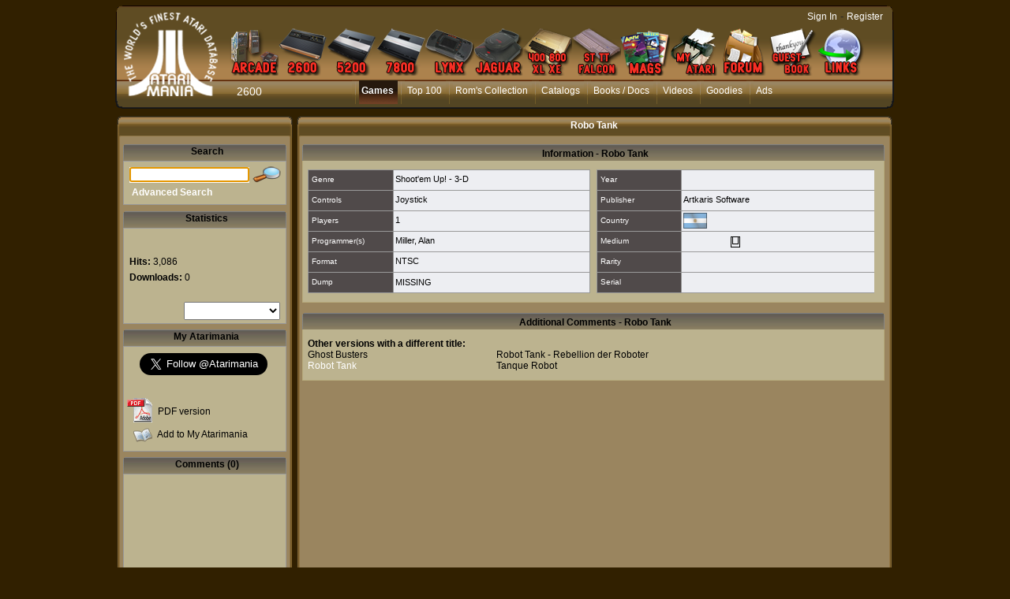

--- FILE ---
content_type: text/html; charset=utf-8
request_url: https://www.atarimania.com/pgesoft.awp?version=35525
body_size: 16076
content:
<!DOCTYPE html PUBLIC "-//W3C//DTD HTML 4.01 Transitional//EN"><!-- pgesoft 29/12/2025 14:40 WEBDEV 28 28.0.459.14 --><html><head><meta http-equiv="Content-Type" content="text/html; charset=UTF-8">
<title>Atari 2600 VCS  Robo Tank : scans, dump, download, screenshots, ads, videos, catalog, instructions, roms</title><meta name="generator" content="WEBDEV">
<meta name="viewport" content="">
<meta name="viewport" content=",initial-scale=1">
<meta name="Description" lang="en" content="Robo Tank for Atari 2600 VCS by Artkaris Software, NTSC, screenshot, dump, ads, commercial, instruction, catalogs, roms, review, scans, tips, video">
<meta name="keywords" lang="en" content="">
<meta http-equiv="X-UA-Compatible" content="IE=5"><script type='text/javascript' src='jquery-1.3.min.js'></script>
<script type='text/javascript' src='jquery.jqDock.js'></script><!-- Google tag (gtag.js) -->
<script async src="https://www.googletagmanager.com/gtag/js?id=G-H51FQ481PS"></script>
<script>
  window.dataLayer = window.dataLayer || [];
  function gtag(){dataLayer.push(arguments);}
  gtag('js', new Date());

  gtag('config', 'G-H51FQ481PS');
</script><script type='text/javascript' src='jquery-1.3.min.js'></script>
<script type='text/javascript' src='jquery.jqDock.js'></script>
<link rel="stylesheet" type="text/css" href="shadowbox.css">
<script type="text/javascript" src="shadowbox.js"></script>
<script type="text/javascript">
Shadowbox.init({players:['img', 'flv','swf', 'html', 'iframe']});
</script>
<link rel="stylesheet" type="text/css" href="jquery.autocomplete.css">
<script type="text/javascript" src="jquery.autocomplete.min.js"></script>
<script type="text/javascript" src="stepcarousel.js"></script>
<style type="text/css">
.stepcarousel{
position: relative; 
border: 0px;
margin-top:5px;
overflow: scroll
}

.stepcarousel .belt{
position: absolute;
left: 0px;
top: 0}

.stepcarousel .panel{
float: left; 
overflow: hidden; 
margin: 3px
}
</style><link rel="canonical" href="https://www.atarimania.com/atari-2600-vcs-robo-tank_35525.html" /><style type="text/css">.wblien,.wblienHorsZTR {border:0;background:transparent;padding:0;text-align:center;box-shadow:none;_line-height:normal;-webkit-box-decoration-break: clone;box-decoration-break: clone;}.wblienHorsZTR {border:0 !important;background:transparent !important;outline-width:0 !important;} .wblienHorsZTR:not([class^=l-]) {box-shadow: none !important;}a:active{}a:visited{}*::-moz-selection{color:#FFFFFF;background-color:#000080;}::selection{color:#FFFFFF;background-color:#000080;}</style><link rel="stylesheet" type="text/css" href="res/standard.css?100011b657ba0">
<link rel="stylesheet" type="text/css" href="res/static.css?10002f8147c1f">
<style type="text/css">/*<!--*/.btnvalignmiddle { display:inline;display:inline-table;display:inline-block;display:table-cell;_display:inline-block;vertical-align:middle;*margin-top: expression(this.offsetHeight < this.parentNode.offsetHeight ? parseInt((this.parentNode.offsetHeight - this.offsetHeight) / 2) + "px" : "0"); }.btnvalignbottom { display:inline;display:inline-table;display:inline-block;display:table-cell;_display:inline-block;vertical-align:bottom;*margin-top: expression(this.offsetHeight < this.parentNode.offsetHeight ? parseInt((this.parentNode.offsetHeight - this.offsetHeight)	) + "px" : "0"); }.wbplanche:active { _background-position-x: -300% !important;}/*-->*/</style><link rel="stylesheet" type="text/css" href="atarimania.css?10000079e69ba">
<link rel="stylesheet" type="text/css" href="palette-atarimania.css?10000bc3b63ac">
<link rel="stylesheet" type="text/css" href="palette-Default.css?10000a03eb4ac">
<style type="text/css">
body{ position:relative;overflow:auto;width:100%;margin:0;text-align:center;} body{}html,body {background-color:#312000;position:relative;}#page{position:relative;  background-color:#312000;min-width:1006px;width:auto !important;width:1006px;}.l-0{background-image:url(FondMenu.png);background-repeat:repeat-x;}.l-5{font-family:Verdana, Arial, Helvetica, sans-serif;font-size:14px;color:#FFFFFF;text-decoration:none ;}.l-7{background-image:url(milieu_soft.png);background-repeat:repeat-y;}.l-9{background-color:#FFFFFF;}.l-10{background-image:url(bandeau_hd_soft.png);}.l-27{background-image:url(module_top_tile.png);background-repeat:repeat-x;}.l-33{background-color:#BCB38F;}.l-39{font-family:Verdana, Arial, Helvetica, sans-serif;font-size:24px;font-weight:bold;text-align:right;text-decoration:none ;}.l-54{background-color:#B6AA7C;}.l-71{background-image:url(bandeau_bd_soft.png);background-repeat:no-repeat;}.l-73{background-color:#312000;}.M4{width:844px;height:100%;}#M4,#tzM4{    text-align:left;vertical-align:top;}.dzM4{width:844px;height:100%;;overflow-x:hidden;;overflow-y:hidden;position:relative;height:100%;}#M5,#tzM5{    text-align:left;vertical-align:top;}#M6{cursor:pointer;}#fztzM7,#tzM7{    }.A36{width:718px;height:17px;}.A3{height:87px;}.A56{width:717px;height:18px;}.A39{width:718px;}.A74{width:122px;height:23px;}.A48{height:230px;}.A60{height:191px;}.A73{width:152px;height:19px;}.A8{width:10px;height:21px;}.dzA10{width:1005px;;overflow-x:hidden;position:static;}.dzA36{width:718px;height:17px;;overflow-x:hidden;;overflow-y:hidden;position:static;}.dzA3{width:744px;;overflow-x:hidden;position:static;min-height:87px;height:auto !important;height:87px;}</style>
<style type="text/css" id="rgs-A31-1">#zrl_1_A38,#bzzrl_1_A38{border-top:none;border-right:solid 1px #b6aa7c;border-bottom:solid 1px #b6aa7c;border-left:solid 1px #b6aa7c;border-collapse:collapse;empty-cells:show;border-spacing:0;}.dzA56{width:717px;height:18px;;overflow-x:hidden;;overflow-y:hidden;position:static;}.dzA39{width:718px;;overflow-x:hidden;position:static;}</style><style type="text/css" id="rgs-A31-2">#zrl_2_A38,#bzzrl_2_A38{border-top:none;border-right:solid 1px #b6aa7c;border-bottom:solid 1px #b6aa7c;border-left:solid 1px #b6aa7c;border-collapse:collapse;empty-cells:show;border-spacing:0;}.dzA56{width:717px;height:18px;;overflow-x:hidden;;overflow-y:hidden;position:static;}.dzA39{width:718px;;overflow-x:hidden;position:static;}</style><style type="text/css">.A3{height:87px;}.dzA3{;overflow-x:hidden;position:static;min-height:px;height:auto !important;height:px;}#A26,#bzA26{border-style:solid;border-width:1px;border-color:#999999;border-collapse:collapse;empty-cells:show;border-spacing:0;}#A28,#bzA28{border-style:solid;border-width:1px;border-color:#999999;border-collapse:collapse;empty-cells:show;border-spacing:0;}#A48,#bzA48{border-style:solid;border-width:1px;border-color:#999999;border-collapse:collapse;empty-cells:show;border-spacing:0;}.dzA48{width:207px;;overflow-x:hidden;position:static;min-height:232px;height:auto !important;height:232px;}.dzA60{width:200px;height:191px;;overflow-x:hidden;;overflow-y:auto;position:static;}</style>
<style type="text/css">.A60{height:191px;}.dzA60{;overflow-x:hidden;;overflow-y:auto;position:static;}.A48{height:230px;}#A24,#bzA24{border-style:solid;border-width:1px;border-color:#999999;border-collapse:collapse;empty-cells:show;border-spacing:0;}.dzA73{width:152px;height:21px;;overflow-x:hidden;;overflow-y:hidden;position:static;}#A14,#bzA14{border-top:none;border-right:none;border-bottom:solid 1px #312000;border-left:none;border-collapse:collapse;empty-cells:show;border-spacing:0;}.wbplanche{background-repeat:repeat;background-position:0% 0%;background-attachment:scroll;background-size:auto auto;background-origin:padding-box;}.wbplancheLibInc{_font-size:1px;}</style></head><body onkeypress="clWDUtil.pfGetTraitement('PGESOFT',3,void 0)(event); " onload=";clWDUtil.pfGetTraitement('PGESOFT',15,void 0)(event); " onunload="clWDUtil.pfGetTraitement('PGESOFT',16,'_COM')(event); "><div style="width: 1006px;height: 895px; margin:auto;text-align: left;position:relative;"><form name="PGESOFT" action="?version=35525&amp;AWPID510833C0=C4A66EDA4DEC6F5F5155B7EEA40D870A2F72B697" target="_self" method="post" class="ancragecenter"><div class="h-0"><input type="hidden" name="WD_JSON_PROPRIETE_" value="{&quot;m_oProprietesSecurisees&quot;:{}}"/><input type="hidden" name="WD_BUTTON_CLICK_" value="A4"><input type="hidden" name="WD_ACTION_" value=""></div><table style="height:100%;width:1006px"><tr valign="top" style="height:100%"><td><table style="width:1006px"><tr valign="top"><td style="width:1006px"><div style="height:100%;min-width:1006px;width:auto !important;width:1006px;" class="lh0"><div  style="display:block;height:100% !important;" id="page" class="clearfix"><div  style="clear:left;float:left;display:inline;min-width:1006px;width:auto !important;width:1006px;"><div  style="float:left;display:inline;min-height:143px;height:auto !important;height:143px;"><div  style="min-width:18px;width:auto !important;width:18px;"><img src="GaucheMenu.png" width="18" height="143" hspace=0 vspace=0 border=0 alt="" name="M3" id="M3" class="Txt padding"></div></div><div  style="float:left;display:inline;min-height:143px;height:auto !important;height:143px;"><table id="M1" style="position:relative;">
<tr><td height="143" width="969" class="l-0 M1" valign="top"><table style="position:relative;width:100%;height:100%;"><tr style="height:100%"><td><div class="lh0 vbox"><!--[if !IE]>--><table style="height:100%;width:100%"><tr valign="top" style="height:100%"><td><!--<![endif]--><table style="width:969px;height:100.00%"><tr valign="top" style="height:100%"><td style="width:124px"><div style="height:100%;min-width:124px;width:auto !important;width:124px;" class="lh0"><div  style="float:left;margin:3px 0 0;display:inline;min-height:129px;height:auto !important;height:129px;"><div  style="min-width:124px;width:auto !important;width:124px;"><img src="atarimania_logo_2.png" width="124" height="129" hspace=0 vspace=0 border=0 alt="" name="M6" onclick="clWDUtil.pfGetTraitement('M6',0,void 0)(event); " id="M6" class="Txt padding"></div></div></div></td><td style="width:845px"><div style="height:100%;min-width:845px;width:auto !important;width:845px;" class="lh0"><table style="width:845px;height:100.00%"><tr valign="top" style="height:14px"><td style="width:845px"></td></tr><tr valign="top" style="height:100.00%"><td style="width:845px"><div style="height:100%;min-width:845px;width:auto !important;width:845px;" class="lh0"><div class="lh0 vbox" style="padding-left:1px"><div class="lh0 dzSpan dzM4" id="dzM4" style=" "><span style="position:absolute;top:0px;left:0px;width:100%;height:100%;"><table height="100%" width="844px"><tr><td valign="middle" background="" id="M4" style="height:100%;"><div id='menu' class='demo' style='padding: 22px 0 0 0;'>
<a href='atari-arcade.html' title='Atari Arcade'>
<img border=0 src='MenuArcade_small.png' alt='Atari arcade games' />
</a>
<a href='atari-vcs-2600.html' title='Atari VCS 2600'>
<img border=0 src='Menu2600_small.png' alt='Atari 2600 VCS' />
</a>
<a href='atari-5200.html' title='Atari 5200'>
<img src='Menu5200_small.png' alt='Atari 5200' />
</a>
<a href='atari-7800.html' title='Atari 7800'>
<img src='Menu7800_small.png' alt='Atari 7800' />
</a>
<a href='atari-lynx.html' title='Atari Lynx'>
<img src='MenuLynx_small.png' alt='Atari Lynx' />
</a>
<a href='atari-jaguar.html' title='Atari Jaguar'>
<img src='MenuJaguar_small.png' alt='Atari Jaguar' />
</a>
<a href='atari-400-800-xl-xe.html' title='Atari 8bit'>
<img src='MenuA8_small.png' alt='Atari 400 800 XL XE' />
</a>
<a href='atari-st-tt-falcon.html' title='Atari ST, TT, Falcon'>
<img src='MenuST_small.png' alt='Atari ST, TT, Falcon' />
</a>
<a href='list-atari-magazines.html' title='Atari Magazines'>
<img src='MenuMag_small.png' alt='Atari Magazines' />
</a>
<a href='my_atarimania.html' title='My Atarimania'>
<img src='MenuMyAtari_small.png' alt='My Atarimania' />
</a>
<a href='http://forum.atarimania.com/' title='Atari Forum' target='_blank'>
<img src='MenuForum_small.png' alt='Atari Forum' />
</a>
<a href='guestbook-atari.html' title='Guestbook'>
<img src='MenuGuestbook_small.png' alt='Atari Guestbook' />
</a>
<a href='list-atari-links.html' title='Atari Links'>
<img src='MenuLinks_small.png' alt='Atari Links' />
</a>
</div>

<script type="text/javascript">

var opts=  { align: 'bottom'
, size:60
, distance:60
,coefficient:1.5
,labels:false
,source: function(i){ return this.src.replace('_small','');}		
,duration:150};

jQuery(document).ready(function(){
jQuery('#menu').jqDock(opts);
});
</script></td></tr></table></span></div></div></div></td></tr><tr valign="top" style="height:6px"><td style="width:845px"></td></tr><tr valign="top" style="height:35px"><td style="width:845px"><div style="height:100%;min-width:845px;width:auto !important;width:845px;" class="lh0"><div  style="float:left;margin:6px 0 0 21px;display:inline;padding-bottom:6px;min-height:23px;height:auto !important;height:23px;"><div  style="min-width:106px;width:auto !important;width:106px;"><table width="106px" style="height:23px;"><tr><td class=" l-5 wbstyle padding" data-webdev-class-usr="" class="" background="" id="tzM7" style="">2600</td></tr></table></div></div><div  style="float:left;display:inline;min-height:35px;height:auto !important;height:35px;"><div  style="min-width:718px;width:auto !important;width:718px;"><table width="718px" style="height:35px;"><tr><td valign="middle" background="" id="M5" style=""><ul style="list-style-image:none;list-style-position:outside;list-style-type:none;margin:0;"><li class="MenuLi"><a class="MenuTopActif" HREF="pgemainsoft.awp?type=G&system=2">Games</a></li><li class="MenuLi"><a class="MenuTopSurvol" HREF="top-atari-atari-2600-vcs-_G_2_7.html">Top 100</a></li><li class="MenuLi"><a class="MenuTopSurvol" HREF="rom_collection_archive_atari_2600_roms.html">Rom's Collection</a></li><li class="MenuLi"><a class="MenuTopSurvol" HREF="list_catalogs_atari-2600-vcs-___2.html">Catalogs</a></li><li class="MenuLi"><a class="MenuTopSurvol" HREF="list_documents_atari-2600-vcs-_2.html">Books / Docs</a></li><li class="MenuLi"><a class="MenuTopSurvol" HREF="list_videos_atari-2600-vcs-___2.html">Videos</a></li><li class="MenuLi"><a class="MenuTopSurvol" HREF="list_goodies_atari-2600-vcs-_2.html">Goodies</a></li><li class="MenuLi"><a class="MenuTopSurvol" HREF="list_ads_atari-2600-vcs-___2.html">Ads</a></li></ul></td></tr></table></div></div></div></td></tr><tr valign="top" style="height:6px"><td style="width:845px"></td></tr></table></div></td></tr></table><!--[if !IE]>--></td></tr></table><!--<![endif]--></div></td></tr><tr style="height:0"><td><div id="tzM8" style="position:absolute;left:700px;top:13px;width:264px;height:23px;z-index:4;" class="l-6"><DIV ALIGN=RIGHT><A CLASS="LienBlanc" HREF="login.html?REDIRECT=pgesoft.awp&version=35525">Sign In</A> - <A CLASS="LienBlanc" HREF="register.html">Register</A></DIV>
</div></td></tr></table></td></tr></table></div><div  style="float:left;display:inline;min-height:143px;height:auto !important;height:143px;"><div  style="min-width:18px;width:auto !important;width:18px;"><img src="DroiteMenu.png" width="18" height="143" hspace=0 vspace=0 border=0 alt="" name="M2" id="M2" class="Txt padding"></div></div></div><div  style="clear:left;float:left;margin:2px 0 0;display:inline;"><div  style="min-width:1005px;width:auto !important;width:1005px;" class="lh0"><div class="lh0 dzSpan dzA10" id="dzA10" style=""><table id="A10" style=" background-color:#ffffff;">
<tr><td width="1005" bgcolor="#ffffff" class="l-7 A10" valign="top"><div  style="clear:left;float:left;display:inline;min-width:1005px;width:auto !important;width:1005px;"><div  style="float:left;display:inline;min-height:30px;height:auto !important;height:30px;"><div  style="min-width:30px;width:auto !important;width:30px;"><img src="bandeau_hg.png" hspace=0 vspace=0 border=0 alt="" name="A13" id="A13" class="Txt padding"></div></div><div  style="float:left;display:inline;min-height:30px;height:auto !important;height:30px;"><table id="A11">
<tr><td height="30" width="945" class="l-10 A11" valign="top"><div  style="float:left;margin:6px 0 0 227px;display:inline;padding-bottom:7px;min-height:17px;height:auto !important;height:17px;" class="lh0"><div  style="min-width:718px;width:auto !important;width:718px;" class="lh0"><div class="lh0 dzSpan dzA36" id="dzA36" style=""><table width="718px" style="height:17px;"><tr><td valign="middle" id="A36"><CENTER><H1 CLASS="SousMenuBlanc">Robo Tank</H1></CENTER></td></tr></table></div></div></div></td></tr></table></div><div  style="float:left;display:inline;min-height:30px;height:auto !important;height:30px;"><div  style="min-width:30px;width:auto !important;width:30px;"><img src="bandeau_hd.png" width="30" height="30" hspace=0 vspace=0 border=0 alt="" name="A12" id="A12" class="Txt padding"></div></div></div><div  style="clear:left;float:left;margin:8px 0 0 19px;display:inline;min-width:986px;width:auto !important;width:986px;"><div  style="float:left;display:inline;min-height:653px;height:auto !important;height:653px;"><table id="A1" class="l-35 A1-sty10001 padding" height="653" width="210" valign="top">
<tr><td><div  style="float:left;display:inline;padding-bottom:5px;min-width:210px;width:auto !important;width:210px;min-height:648px;height:auto !important;height:648px;"><div  style="clear:left;float:left;display:inline;min-height:21px;height:auto !important;height:21px;"><table id="A82" class="wbChampSupportDest l-68 A82-sty10001 padding" height="21" width="210" valign="top">
<tr><td><div  style="float:left;display:inline;min-width:210px;width:auto !important;width:210px;min-height:21px;height:auto !important;height:21px;"><div  style="float:left;display:inline;min-height:21px;height:auto !important;height:21px;"><div  style="min-width:2px;width:auto !important;width:2px;"><img src="module_top_left.png" width="2" height="21" hspace=0 vspace=0 border=0 alt="" name="M51" id="M51" class="Txt padding"></div></div><div  style="float:left;display:inline;min-height:21px;height:auto !important;height:21px;"><table id="M49">
<tr><td height="21" width="203" class="l-27 M49" valign="top"><div  style="float:left;margin:2px 0 0 8px;display:inline;padding-bottom:1px;min-height:18px;height:auto !important;height:18px;" class="lh0"><div  style="min-width:195px;width:auto !important;width:195px;" class="lh0"><table width="192px" style="height:18px;"><tr><td class="SousMenu padding" id="tzM50">Search</td></tr></table></div></div></td></tr></table></div><div  style="float:left;display:inline;min-height:21px;height:auto !important;height:21px;"><div  style="min-width:2px;width:auto !important;width:2px;"><img src="module_top_right.png" width="2" height="21" hspace=0 vspace=0 border=0 alt="" name="M48" id="M48" class="Txt padding"></div></div></div></td></tr></table></div><div  style="clear:left;float:left;display:inline;min-height:56px;height:auto !important;height:56px;min-width:210px;width:auto !important;width:210px;"><table id="A24" style=" background-color:#bcb38f;border-collapse:separate;" cellspacing=0>
<tr><td height="54" width="205" bgcolor="#bcb38f" valign="top"><div  style="float:left;margin:5px 0 0;display:inline;padding-bottom:2px;min-width:205px;width:auto !important;width:205px;min-height:47px;height:auto !important;height:47px;"><div  style="clear:left;float:left;margin:0 0 0 7px;display:inline;min-width:198px;width:auto !important;width:198px;min-height:24px;height:auto !important;height:24px;"><div  style="float:left;margin:2px 0 0;display:inline;padding-bottom:1px;min-height:21px;height:auto !important;height:21px;"><div  style="min-width:152px;width:auto !important;width:152px;"><div class="lh0 dzSpan dzA73" id="dzA73" style=""><input TYPE="text" SIZE="15" MAXLENGTH="32" NAME="A73" VALUE="" id="A73" class="Txt A73 padding webdevclass-riche"></div></div></div><div  style="float:left;margin:0 0 0 3px;display:inline;min-height:24px;height:auto !important;height:24px;"><div  style="min-width:38px;width:auto !important;width:38px;"><a href="javascript:clWDUtil.pfGetTraitement('A4',0,void 0)();" id="A4" class="Txt wbNoUnderline wblien padding webdevclass-riche"  style="_height:24px;background-image:none;display:block;width:38px;width:38px\9;height:24px;-webkit-box-sizing:border-box;-moz-box-sizing:border-box;-ms-box-sizing:border-box;box-sizing:border-box;" title="Search"><span class="wbBtnSpan" id="z_A4_IMG" style="display:table;_display:block;width:100%;background-image:url(res/loupe_small__C6DD0693_.png);width:38px;height:24px;overflow:hidden;cursor:pointer;"><span class="btnvalignmiddle"></span></span></a></div></div></div><div  style="clear:left;float:left;margin:3px 0 0 10px;display:inline;min-height:20px;height:auto !important;height:20px;"><div  style="min-width:195px;width:auto !important;width:195px;"><table width="119px" style="height:20px;"><tr><td class="LienBlancGras" id="tzA22"><a href="advanced-search-atari-2600-vcs-game-_2_G.html" target="_self" id="A22" class="LienBlancGras wblienHorsZTR padding">Advanced Search</a></td></tr></table></div></div></div></td></tr></table></div><div  style="clear:left;float:left;margin:8px 0 0;display:inline;min-height:21px;height:auto !important;height:21px;"><table id="C5" class="wbChampSupportDest l-63 C5-sty10001 padding" height="21" width="210" valign="top">
<tr><td><div  style="float:left;display:inline;min-width:210px;width:auto !important;width:210px;min-height:21px;height:auto !important;height:21px;"><div  style="float:left;display:inline;min-height:21px;height:auto !important;height:21px;"><div  style="min-width:2px;width:auto !important;width:2px;"><img src="module_top_left.png" width="2" height="21" hspace=0 vspace=0 border=0 alt="" name="M47" id="M47" class="Txt padding"></div></div><div  style="float:left;display:inline;min-height:21px;height:auto !important;height:21px;"><table id="C2">
<tr><td height="21" width="203" class="l-27 C2" valign="top"><div  style="float:left;margin:2px 0 0 8px;display:inline;padding-bottom:1px;min-height:18px;height:auto !important;height:18px;" class="lh0"><div  style="min-width:195px;width:auto !important;width:195px;" class="lh0"><table width="192px" style="height:18px;"><tr><td class="SousMenu padding" id="tzC3">Statistics</td></tr></table></div></div></td></tr></table></div><div  style="float:left;display:inline;min-height:21px;height:auto !important;height:21px;"><div  style="min-width:2px;width:auto !important;width:2px;"><img src="module_top_right.png" width="2" height="21" hspace=0 vspace=0 border=0 alt="" name="C1" id="C1" class="Txt padding"></div></div></div></td></tr></table></div><div  style="clear:left;float:left;display:inline;min-height:122px;height:auto !important;height:122px;min-width:210px;width:auto !important;width:210px;"><table id="A26" style=" background-color:#bcb38f;border-collapse:separate;" cellspacing=0>
<tr><td height="120" width="205" bgcolor="#bcb38f" valign="top"><div  style="float:left;display:inline;min-width:205px;width:auto !important;width:205px;min-height:120px;height:auto !important;height:120px;"><div  style="clear:left;float:left;margin:0 0 0 7px;display:inline;min-width:198px;width:auto !important;width:198px;min-height:29px;height:auto !important;height:29px;"><div  style="float:left;margin:10px 0 0;display:inline;padding-bottom:1px;min-height:18px;height:auto !important;height:18px;" class="lh0"><div  style="min-width:86px;width:auto !important;width:86px;" class="lh0"><table width="86px" style="height:18px;"><tr><td class="Txt padding" id="tzA32" style="visibility:hidden;">Rating&nbsp;</td></tr></table></div></div><div  style="float:left;display:inline;min-height:29px;height:auto !important;height:29px;"><div  style="min-width:106px;width:auto !important;width:106px;"><table width="106px" style="height:29px;"><tr><td class="l-39 padding" id="tzA40" style="visibility:hidden;">9.9/10</td></tr></table></div></div></div><div  style="clear:left;float:left;margin:6px 0 0 7px;display:inline;min-height:17px;height:auto !important;height:17px;" class="lh0"><div  style="min-width:198px;width:auto !important;width:198px;" class="lh0"><table width="91px" style="height:17px;"><tr><td class="Txt padding webdevclass-riche" id="A19"><span style="font-weight:bold;">Hits:</span>&nbsp;3,086</td></tr></table></div></div><div  style="clear:left;float:left;margin:2px 0 0 7px;display:inline;min-height:17px;height:auto !important;height:17px;" class="lh0"><div  style="min-width:198px;width:auto !important;width:198px;" class="lh0"><table width="150px" style="height:17px;"><tr><td class="Txt padding" valign="middle" id="A2"><span style="vertical-align:middle;"><span style="font-weight:bold;">Downloads:</span> 0</span></td></tr></table></div></div><div  style="clear:left;float:left;margin:6px 0 0 7px;display:inline;min-height:16px;height:auto !important;height:16px;" class="lh0"><div  style="min-width:198px;width:auto !important;width:198px;" class="lh0"><table width="150px" style="height:16px;"><tr><td class="Txt padding" valign="middle" id="A57" style="visibility:hidden;"><span style="vertical-align:middle;"><span style="font-weight:bold;">Votes:</span> %1</span></td></tr></table></div></div><div  style="clear:left;float:left;margin:0 0 0 7px;display:inline;min-width:198px;width:auto !important;width:198px;min-height:23px;height:auto !important;height:23px;"><div  style="float:left;margin:5px 0 0;display:inline;padding-bottom:3px;min-height:15px;height:auto !important;height:15px;" class="lh0"><div  style="min-width:69px;width:auto !important;width:69px;" class="lh0"><table width="69px" style="height:15px;"><tr><td class="Txt padding" id="tzA75" style="visibility:hidden;">Your vote:</td></tr></table></div></div><div  style="float:left;display:inline;min-height:23px;height:auto !important;height:23px;"><div  style="min-width:122px;width:auto !important;width:122px;"><table width="122px" style="height:23px;"><tr><td valign="middle" id="tzA74" style=""><select NAME="A74" SIZE=1 onchange="_JSL(_PAGE_,'A74','_self','',''); " id="A74" class="Txt A74 wbstyle padding webdevclass-riche"><option value="1" data-wb-valmem=""></option><option value="2" data-wb-valmem="1. Pathetic">1. Pathetic</option><option value="3" data-wb-valmem="2. Incredibly poor">2. Incredibly poor</option><option value="4" data-wb-valmem="3. Really mediocre">3. Really mediocre</option><option value="5" data-wb-valmem="4. Below average">4. Below average</option><option value="6" data-wb-valmem="5. Average">5. Average</option><option value="7" data-wb-valmem="6. Above average">6. Above average</option><option value="8" data-wb-valmem="7. Good">7. Good</option><option value="9" data-wb-valmem="8. Very good">8. Very good</option><option value="10" data-wb-valmem="9. Excellent">9. Excellent</option><option value="11" data-wb-valmem="10. Outstanding">10. Outstanding</option></select></td></tr></table></div></div></div><div  style="clear:left;float:left;margin:0 0 0 76px;display:inline;min-height:4px;height:auto !important;height:4px;min-width:129px;width:auto !important;width:129px;" class="lh0"><table id="A7" class="l-40 A7-sty10001 padding" height="4" width="122" valign="top">
<tr><td></td></tr></table></div></div></td></tr></table></div><div  style="clear:left;float:left;margin:7px 0 0;display:inline;min-width:210px;width:auto !important;width:210px;min-height:21px;height:auto !important;height:21px;"><div  style="float:left;display:inline;min-height:21px;height:auto !important;height:21px;"><div  style="min-width:2px;width:auto !important;width:2px;"><img src="module_top_left.png" width="2" height="21" hspace=0 vspace=0 border=0 alt="" name="A45" id="A45" class="Txt padding"></div></div><div  style="float:left;display:inline;min-height:21px;height:auto !important;height:21px;"><table id="A43">
<tr><td height="21" width="203" class="l-27 A43" valign="top"><div  style="float:left;margin:2px 0 0 7px;display:inline;padding-bottom:1px;min-height:18px;height:auto !important;height:18px;" class="lh0"><div  style="min-width:196px;width:auto !important;width:196px;" class="lh0"><table width="192px" style="height:18px;"><tr><td class="SousMenu padding" id="tzA44">My Atarimania</td></tr></table></div></div></td></tr></table></div><div  style="float:left;display:inline;min-height:21px;height:auto !important;height:21px;"><div  style="min-width:2px;width:auto !important;width:2px;"><img src="module_top_right.png" width="2" height="21" hspace=0 vspace=0 border=0 alt="" name="A27" id="A27" class="Txt padding"></div></div></div><div  style="clear:left;float:left;display:inline;min-height:132px;height:auto !important;height:132px;min-width:210px;width:auto !important;width:210px;"><table id="A28" style=" background-color:#bcb38f;border-collapse:separate;" cellspacing=0>
<tr><td height="130" width="205" bgcolor="#bcb38f" valign="top"><div  style="float:left;margin:8px 0 0;display:inline;padding-bottom:8px;min-width:205px;width:auto !important;width:205px;min-height:114px;height:auto !important;height:114px;"><div  style="clear:left;float:left;margin:0 0 0 20px;display:inline;min-height:26px;height:auto !important;height:26px;"><div  style="min-width:185px;width:auto !important;width:185px;"><table width="175px" style="height:26px;"><tr><td valign="middle" id="A18"><a href="https://twitter.com/Atarimania" class="twitter-follow-button" data-show-count="false" data-size="large">Follow @Atarimania</a>
<script>!function(d,s,id){var js,fjs=d.getElementsByTagName(s)[0];if(!d.getElementById(id)){js=d.createElement(s);js.id=id;js.src="//platform.twitter.com/widgets.js";fjs.parentNode.insertBefore(js,fjs);}}(document,"script","twitter-wjs");</script></td></tr></table></div></div><div  style="clear:left;float:left;margin:29px 0 0 3px;display:inline;min-width:202px;width:auto !important;width:202px;min-height:32px;height:auto !important;height:32px;"><div  style="float:left;display:inline;min-height:32px;height:auto !important;height:32px;"><div  style="min-width:34px;width:auto !important;width:34px;"><img src="pdf.gif" width="34" height="32" hspace=0 vspace=0 border=0 alt="" name="A58" id="A58" class="l-43 padding"></div></div><div  style="float:left;margin:10px 0 0 6px;display:inline;padding-bottom:2px;min-height:20px;height:auto !important;height:20px;"><div  style="min-width:143px;width:auto !important;width:143px;"><a href="javascript:_JSL(_PAGE_,'A59','_blank','','');" id="A59" class="Txt wblienHorsZTR padding"  style="-webkit-box-sizing:border-box;-moz-box-sizing:border-box;-ms-box-sizing:border-box;box-sizing:border-box;">PDF version</a></div></div></div><div  style="clear:left;float:left;margin:3px 0 0 12px;display:inline;min-width:193px;width:auto !important;width:193px;min-height:24px;height:auto !important;height:24px;"><div  style="float:left;display:inline;min-height:24px;height:auto !important;height:24px;"><div  style="min-width:24px;width:auto !important;width:24px;"><img src="liste.png" width="24" height="24" hspace=0 vspace=0 border=0 alt="" name="A77" id="A77" class="Txt padding"></div></div><div  style="float:left;margin:4px 0 0 6px;display:inline;min-height:20px;height:auto !important;height:20px;"><div  style="min-width:143px;width:auto !important;width:143px;"><table width="143px" style="height:20px;"><tr><td class="Txt" id="tzA81"><a href="login.html" target="_self" id="A81" class="Txt wblienHorsZTR padding">Add to My Atarimania</a></td></tr></table></div></div></div></div></td></tr></table></div><div  style="clear:left;float:left;margin:7px 0 0;display:inline;min-width:210px;width:auto !important;width:210px;min-height:21px;height:auto !important;height:21px;"><div  style="float:left;display:inline;min-height:21px;height:auto !important;height:21px;"><div  style="min-width:2px;width:auto !important;width:2px;"><img src="module_top_left.png" width="2" height="21" hspace=0 vspace=0 border=0 alt="" name="A47" id="A47" class="Txt padding"></div></div><div  style="float:left;display:inline;min-height:21px;height:auto !important;height:21px;"><table id="A41">
<tr><td height="21" width="203" class="l-27 A41" valign="top"><div  style="float:left;margin:2px 0 0 8px;display:inline;padding-bottom:1px;min-height:18px;height:auto !important;height:18px;" class="lh0"><div  style="min-width:195px;width:auto !important;width:195px;" class="lh0"><table width="192px" style="height:18px;"><tr><td class="SousMenu padding" id="tzA42">Comments (0)</td></tr></table></div></div></td></tr></table></div><div  style="float:left;display:inline;min-height:21px;height:auto !important;height:21px;"><div  style="min-width:2px;width:auto !important;width:2px;"><img src="module_top_right.png" width="2" height="21" hspace=0 vspace=0 border=0 alt="" name="A46" id="A46" class="Txt padding"></div></div></div><div  style="clear:left;float:left;display:inline;min-height:232px;height:auto !important;height:232px;min-width:210px;width:auto !important;width:210px;"><div class="lh0 dzSpan dzA48" id="dzA48" style=""><table id="A48" style=" background-color:#bcb38f;border-collapse:separate;" cellspacing=0>
<tr><td height="230" width="205" bgcolor="#bcb38f" valign="top"><div  style="float:left;margin:11px 0 0;display:inline;padding-bottom:2px;min-width:205px;width:auto !important;width:205px;min-height:217px;height:auto !important;height:217px;"><div  style="clear:left;float:left;margin:0 0 0 5px;display:inline;min-height:191px;height:auto !important;height:191px;"><div class="lh0 dzSpan dzA60" id="dzA60" style=""><table id="A60" class="l-51 A60-sty10001 padding" height="191" width="200" valign="top">
<tr><td><div  style="float:left;display:inline;padding-bottom:143px;min-height:48px;height:auto !important;height:48px;"><input type=hidden name="A49" value="-1"><input type=hidden name="A49_DEB" value="1"><input type=hidden name="_A49_OCC" value="0"><table id="con-A49">
</table></div></td></tr></table></div></div><div  style="clear:left;float:left;margin:0 0 0 5px;display:inline;min-height:8px;height:auto !important;height:8px;" class="lh0"><div  style="min-width:200px;width:auto !important;width:200px;" class="lh0"><table width="200px" style="height:8px;"><tr><td class="Txt padding" id="tzA17"></td></tr></table></div></div><div  style="clear:left;float:left;margin:0 0 0 6px;display:inline;min-height:18px;height:auto !important;height:18px;" class="lh0"><div  style="min-width:199px;width:auto !important;width:199px;" class="lh0"><table width="198px" style="height:18px;"><tr><td valign="middle" id="A21"><CENTER><A CLASS="SousMenuLien" TITLE="Write a comment" HREF="login.html?REDIRECT=pgesoft.awp?soft=25160&comment=1"><B>Write</B></A></CENTER></td></tr></table></div></div></div></td></tr></table></div></div></div></td></tr></table></div><div  style="float:left;margin:0 0 0 16px;display:inline;min-height:87px;height:auto !important;height:87px;"><div class="lh0 dzSpan dzA3" id="dzA3" style=""><table id="A3" class="l-14 A3-sty10001 padding" height="87" width="744" valign="top">
<tr><td><div  style="float:left;display:inline;padding-bottom:10px;min-width:744px;width:auto !important;width:744px;min-height:77px;height:auto !important;height:77px;"><div  style="clear:left;float:left;margin:0 0 0 1px;display:inline;min-height:68px;height:auto !important;height:68px;"><table id="A30" class="l-15 A30-sty10001 padding" height="68" width="743" valign="top">
<tr><td><div  style="float:left;display:inline;min-height:68px;height:auto !important;height:68px;"><input type=hidden name="A31" value="1"><input type=hidden name="A31_DEB" value="1"><input type=hidden name="_A31_OCC" value="2"><table id="con-A31">
<tr><td height="68" width="738" style=" "  valign="top" class="l-18 wbImpaire l-20 wbBandeau padding" onclick="oGetObjetChamp('A31').OnSelectLigne(1,0,event); "><div style="  " id="A31_1"><div  style="float:left;display:inline;min-width:738px;width:auto !important;width:738px;min-height:68px;height:auto !important;height:68px;"><div  style="clear:left;float:left;display:inline;min-width:738px;width:auto !important;width:738px;min-height:21px;height:auto !important;height:21px;"><div  style="float:left;display:inline;min-height:21px;height:auto !important;height:21px;"><div  style="min-width:2px;width:auto !important;width:2px;"><img src="module_top_left.png" width="2" height="21" hspace=0 vspace=0 border=0 alt="" name="zrl_1_A37" onclick="oGetObjetChamp('A31').OnSelectLigne(1,0,event); " id="zrl_1_A37" class="Txt padding"></div></div><div  style="float:left;display:inline;min-height:21px;height:auto !important;height:21px;"><table id="zrl_1_A35">
<tr><td height="21" width="734" class="l-27 A35" valign="top"><div  style="float:left;margin:3px 0 0 11px;display:inline;min-height:18px;height:auto !important;height:18px;" class="lh0"><div  style="min-width:723px;width:auto !important;width:723px;" class="lh0"><div class="lh0 dzSpan dzA56" id="dzzrl_1_A56" style=""><table width="717px" style="height:18px;"><tr><td valign="middle" id="zrl_1_A56"><H3 class="SousMenu">Information - Robo Tank</H3></td></tr></table></div></div></div></td></tr></table></div><div  style="float:left;display:inline;min-height:21px;height:auto !important;height:21px;"><div  style="min-width:2px;width:auto !important;width:2px;"><img src="module_top_right.png" width="2" height="21" hspace=0 vspace=0 border=0 alt="" name="zrl_1_A34" onclick="oGetObjetChamp('A31').OnSelectLigne(1,0,event); " id="zrl_1_A34" class="Txt padding"></div></div></div><div  style="clear:left;float:left;display:inline;min-height:34px;height:auto !important;height:34px;"><table id="zrl_1_A38" style=" background-color:#bcb38f;border-collapse:separate;" cellspacing=0>
<tr><td height="33" width="736" bgcolor="#bcb38f" valign="top"><div  style="float:left;margin:11px 0 0;display:inline;min-width:736px;width:auto !important;width:736px;"><div  style="clear:left;float:left;margin:0 0 0 6px;display:inline;"><div  style="min-width:730px;width:auto !important;width:730px;" class="lh0"><div class="lh0 dzSpan dzA39" id="dzzrl_1_A39" style=""><table width="718px"><tr><td valign="middle" id="zrl_1_A39"><TABLE BORDER=0 CELLPADDING=0 CELSPACING=0  WIDTH=724><TR><TD  WIDTH=105 CLASS="InfoTitre">Genre</TD><TD WIDTH=257 CLASS="InfoData"><A class="LienNoir11" HREF="list_games_atari-2600-vcs-shoot-em-up-3-d_genre_105_2_G.html">Shoot'em Up! - 3-D</A></TD><TD WIDTH=8><IMG BORDER=0 SRC='22px.gif'></TD><TD  WIDTH=105 CLASS="InfoTitre">Year</TD><TD WIDTH=257 CLASS="InfoData"><A class="LienNoir11" HREF="list_games_atari-2600-vcs-_year__2_G.html"></A></TD></TR><TR><TD  WIDTH=105 CLASS="InfoTitre">Controls</TD><TD WIDTH=257 CLASS="InfoData"><A class="LienNoir11" HREF="list_games_atari-2600-vcs-joystick_control_1_2_G.html">Joystick</A></TD><TD WIDTH=8><IMG BORDER=0 SRC='22px.gif'></TD><TD  WIDTH=105 CLASS="InfoTitre">Publisher</TD><TD WIDTH=257 CLASS="InfoData"><A class="LienNoir11" HREF="list_games_atari-2600-vcs-artkaris-software_publisher_2157_2_G.html">Artkaris Software</A></TD></TR><TR><TD  WIDTH=105 CLASS="InfoTitre">Players</TD><TD WIDTH=257 CLASS="InfoData"><A class="LienNoir11" HREF="list_games_atari-2600-vcs-1_player_2_2_G.html">1</A></TD><TD WIDTH=8><IMG BORDER=0 SRC='22px.gif'></TD><TD  WIDTH=105 CLASS="InfoTitre">Country</TD><TD WIDTH=257 CLASS="InfoImg"><A HREF="list_games_atari-2600-vcs-argentina_country_30_2_G.html"><IMG SRC="flags/ARG.png" BORDER=0  ALT="Argentina" TITLE="Argentina"></A></TD></TR><TR><TD  WIDTH=105 CLASS="InfoTitre">Programmer(s)</TD><TD WIDTH=257 CLASS="InfoData"><H2 CLASS="Txt"><A class="LienNoir11" HREF="list_games_atari-2600-vcs-miller-alan_team_919_2_G.html">Miller, Alan</A></H2></TD><TD WIDTH=8><IMG BORDER=0 SRC='22px.gif'></TD><TD  WIDTH=105 CLASS="InfoTitre">Medium</TD><TD WIDTH=257 CLASS="InfoData"><IMG BORDER=0 SRC="images/blank24.gif"> <IMG BORDER=0 SRC="images/blank24.gif"> <A class="LienNoir11" HREF="list_games_atari-2600-vcs-cartridge_cartridge_1_2_G.html"><IMG BORDER=0 ALT="Cartridge" SRC="images/cart_on.gif"></A> </TD></TR><TR><TD  WIDTH=105 CLASS="InfoTitre">Format</TD><TD WIDTH=257 CLASS="InfoData"><A class="LienNoir11" HREF="list_games_atari-2600-vcs-ntsc_format_2_2_G.html">NTSC</A></TD><TD WIDTH=8><IMG BORDER=0 SRC='22px.gif'></TD><TD  WIDTH=105 CLASS="InfoTitre">Rarity</TD><TD WIDTH=257 CLASS="InfoData"><IMG BORDER=0 SRC='images/blank24.gif'> <IMG BORDER=0 SRC='images/blank24.gif'> <IMG BORDER=0 SRC='images/blank24.gif'> </TD></TR><TR><TD  WIDTH=105 CLASS="InfoTitre">Dump</TD><TD WIDTH=257 CLASS="InfoImg"><SPAN CLASS="LienDump">MISSING</SPAN></TD><TD WIDTH=8><IMG BORDER=0 SRC='22px.gif'></TD><TD  WIDTH=105 CLASS="InfoTitre">Serial</TD><TD WIDTH=257 CLASS="InfoData"></TD></TR><TR><TD COLSPAN=2 CLASS="InfoFin"></TD><TD WIDTH=2></TD><TD COLSPAN=2 CLASS="InfoFin"></TD></TR></TABLE></td></tr></table></div></div></div><div  style="clear:left;float:left;margin:1px 0 0 535px;display:inline;min-height:10px;height:auto !important;height:10px;" class="lh0"><div  style="min-width:201px;width:auto !important;width:201px;" class="lh0"><table width="100px" style="height:10px;"><tr><td class="Txt padding" id="tzzrl_1_A5"><div id="zrl_1_A5"></div></td></tr></table></div></div></div></td></tr></table></div><div  style="clear:left;float:left;margin:0 0 0 536px;display:inline;min-height:13px;height:auto !important;height:13px;" class="lh0"><div  style="min-width:202px;width:auto !important;width:202px;" class="lh0"><table width="100px" style="height:13px;"><tr><td class="Txt padding" id="tzzrl_1_A9"><div id="zrl_1_A9"></div></td></tr></table></div></div></div></div></td></tr><tr><td height="68" width="738" style=" "  valign="top" class="l-19 wbPaire padding" onclick="oGetObjetChamp('A31').OnSelectLigne(2,0,event); "><div style="  " id="A31_2"><div  style="float:left;display:inline;min-width:738px;width:auto !important;width:738px;min-height:68px;height:auto !important;height:68px;"><div  style="clear:left;float:left;display:inline;min-width:738px;width:auto !important;width:738px;min-height:21px;height:auto !important;height:21px;"><div  style="float:left;display:inline;min-height:21px;height:auto !important;height:21px;"><div  style="min-width:2px;width:auto !important;width:2px;"><img src="module_top_left.png" width="2" height="21" hspace=0 vspace=0 border=0 alt="" name="zrl_2_A37" onclick="oGetObjetChamp('A31').OnSelectLigne(2,0,event); " id="zrl_2_A37" class="Txt padding"></div></div><div  style="float:left;display:inline;min-height:21px;height:auto !important;height:21px;"><table id="zrl_2_A35">
<tr><td height="21" width="734" class="l-27 A35" valign="top"><div  style="float:left;margin:3px 0 0 11px;display:inline;min-height:18px;height:auto !important;height:18px;" class="lh0"><div  style="min-width:723px;width:auto !important;width:723px;" class="lh0"><div class="lh0 dzSpan dzA56" id="dzzrl_2_A56" style=""><table width="717px" style="height:18px;"><tr><td valign="middle" id="zrl_2_A56"><H3 class="SousMenu">Additional Comments - Robo Tank</H3></td></tr></table></div></div></div></td></tr></table></div><div  style="float:left;display:inline;min-height:21px;height:auto !important;height:21px;"><div  style="min-width:2px;width:auto !important;width:2px;"><img src="module_top_right.png" width="2" height="21" hspace=0 vspace=0 border=0 alt="" name="zrl_2_A34" onclick="oGetObjetChamp('A31').OnSelectLigne(2,0,event); " id="zrl_2_A34" class="Txt padding"></div></div></div><div  style="clear:left;float:left;display:inline;min-height:34px;height:auto !important;height:34px;"><table id="zrl_2_A38" style=" background-color:#bcb38f;border-collapse:separate;" cellspacing=0>
<tr><td height="33" width="736" bgcolor="#bcb38f" valign="top"><div  style="float:left;margin:11px 0 0;display:inline;min-width:736px;width:auto !important;width:736px;"><div  style="clear:left;float:left;margin:0 0 0 6px;display:inline;"><div  style="min-width:730px;width:auto !important;width:730px;" class="lh0"><div class="lh0 dzSpan dzA39" id="dzzrl_2_A39" style=""><table width="718px"><tr><td valign="middle" id="zrl_2_A39"><SPAN CLASS="Txt"  align=justify><SPAN  CLASS="Txt"><B>Other versions with a different title:</B></SPAN> <br><TABLE BORDER=0 WIDTH='100%' class='Txt'><TR><TD WIDTH='33%'><A class='LienNoir' HREF='game-ghost-busters_s25144.html'>Ghost Busters</A><BR><A class='LienBlanc' HREF='game-robot-tank_s6928.html'>Robot Tank</A></TD><TD WIDTH='33%'><A class='LienNoir' HREF='game-robot-tank-rebellion-der-roboter_s11148.html'>Robot Tank - Rebellion der Roboter</A><BR><A class='LienNoir' HREF='game-tanque-robot_s14600.html'>Tanque Robot</A></TD><TD WIDTH='33%'></TD></TR></TABLE></SPAN></td></tr></table></div></div></div><div  style="clear:left;float:left;margin:1px 0 0 535px;display:inline;min-height:10px;height:auto !important;height:10px;" class="lh0"><div  style="min-width:201px;width:auto !important;width:201px;" class="lh0"><table width="100px" style="height:10px;"><tr><td class="Txt padding" id="tzzrl_2_A5"><div id="zrl_2_A5"></div></td></tr></table></div></div></div></td></tr></table></div><div  style="clear:left;float:left;margin:0 0 0 536px;display:inline;min-height:13px;height:auto !important;height:13px;" class="lh0"><div  style="min-width:202px;width:auto !important;width:202px;" class="lh0"><table width="100px" style="height:13px;"><tr><td class="Txt padding" id="tzzrl_2_A9"><div id="zrl_2_A9"></div></td></tr></table></div></div></div></div></td></tr></table></div></td></tr></table></div><div  style="clear:left;float:left;margin:4px 0 0 537px;display:inline;min-height:5px;height:auto !important;height:5px;" class="lh0"><div  style="min-width:207px;width:auto !important;width:207px;" class="lh0"><table width="100px" style="height:5px;"><tr><td class="Txt padding" id="tzA6"></td></tr></table></div></div></div></td></tr></table></div></div></div><div  style="clear:left;float:left;margin:16px 0 0;display:inline;min-height:35px;height:auto !important;height:35px;"><div  style="min-width:1005px;width:auto !important;width:1005px;"><table id="A14" style=" background-color:#312000;border-collapse:separate;" cellspacing=0>
<tr><td height="34" width="1005" bgcolor="#312000" class="l-71 A14" valign="top"><div  style="float:left;display:inline;min-width:1005px;width:auto !important;width:1005px;min-height:34px;height:auto !important;height:34px;"><div  style="float:left;display:inline;padding-bottom:14px;min-height:20px;height:auto !important;height:20px;"><div  style="min-width:20px;width:auto !important;width:20px;"><img src="bandeau_bg.png" width="20" height="20" hspace=0 vspace=0 border=0 alt="" name="A16" id="A16" class="Txt padding"></div></div><div  style="float:left;margin:3px 0 0;display:inline;padding-bottom:6px;min-height:25px;height:auto !important;height:25px;"><div  style="min-width:10px;width:auto !important;width:10px;"><input TYPE="text" SIZE="1" NAME="A8" VALUE="" id="A8" class="Txt A8 padding webdevclass-riche"  style="visibility:hidden;"></div></div><div  style="float:left;margin:14px 0 0 6px;display:inline;min-height:20px;height:auto !important;height:20px;"><table id="C4" class="wbChampSupportDest l-74 C4-sty10001 padding" height="20" width="933" valign="top">
<tr><td><div  style="float:left;display:inline;min-height:20px;height:auto !important;height:20px;"><div  style="min-width:933px;width:auto !important;width:933px;"><table width="933px" style="height:20px;"><tr><td valign="middle" id="C11"><CENTER><SPAN CLASS='TxtBlanc'><A HREF="about.html" class="LienBlanc">About&nbsp;Us</A>&nbsp;-&nbsp;<A HREF="mailto:team@atarimania.com" class="LienBlanc">Contact</A>&nbsp;-&nbsp;<A HREF="credits.html" class="LienBlanc">Credits</A>&nbsp;- Powered with&nbsp;<A HREF="https://www.aglconsult.fr" ALT="ESN / SSII, expert PC SOFT, développement WinDev, WebDev, WinDev Mobile" target="_blank" class="LienBlanc">WinDev, WebDev PC SOFT&reg;</A>&nbsp;- &copy; Atarimania 2003-2026</SPAN></CENTER></td></tr></table></div></div></td></tr></table></div><div  style="float:left;margin:0 0 0 16px;display:inline;padding-bottom:14px;min-height:20px;height:auto !important;height:20px;"><div  style="min-width:20px;width:auto !important;width:20px;"><img src="bandeau_bd.png" width="20" height="20" hspace=0 vspace=0 border=0 alt="" name="A15" id="A15" class="Txt padding"></div></div></div></td></tr></table></div></div></td></tr></table></div></div></div></div></div></td></tr></table></td></tr></table>
</form>
<script type="text/javascript">var _bTable16_=false;
</script>
<script type="text/javascript" src="./res/WWConstante3.js?3fffe178f4c78"></script>
<script type="text/javascript" src="./res/WDUtil.js?3ffffa6b928a5" charset="windows-1252"></script>
<script type="text/javascript" src="./res/StdAction.js?300005160bfc0" charset="windows-1252"></script>
<script type="text/javascript" src="./res/WDChamp.js?30001d2df5b42" charset="windows-1252"></script>
<script type="text/javascript" src="./res/WDDrag.js?30006a6b928a5" charset="windows-1252"></script>
<script type="text/javascript" src="./res/WDTableZRCommun.js?3000d2a03b872" charset="windows-1252"></script>
<script type="text/javascript" src="./res/WDAnim.js?300178522cd4d" charset="windows-1252"></script>
<script type="text/javascript" src="./res/Procedures_globales_de_atarimania_Navigateur.js?40000200125c1"></script>
<script type="text/javascript">
//# sourceMappingURL=[data-uri]
var _WD_="";var _WDR_="../";var _sTypeSoft=unescape("G");var _sSysteme=unescape("2");var _nId=35525;var _nIdSoft=25160;var _sUrl=unescape("\x3CA class=\"LienNoir11\" HREF=\"%1\"\x3E%2\x3C/A\x3E");var _sUrlDumpST=unescape("\x3CA class=\"LienNoir11\" style=\"vertical-align: middle;\" HREF=\"%1\"\x3E%2\x3C/A\x3E");var _sRep=unescape("2600");var _nLargeurMaxImages=600;var _sRepertoireFichier=unescape("F:\\www\\atarimania\\ATARIMANIA_WEB\\UK\\");var _sDescription=unescape("Robo Tank for Atari 2600 VCS by Artkaris Software, NTSC, screenshot, dump, ads, commercial, instruction, catalogs, roms, review, scans, tips, video");var _UC0_=0;var _UC1_=0;var _NA_=3;var _AWPID_P_="?AWPID510833C0=C4A66EDA4DEC6F5F5155B7EEA40D870A2F72B697";var _AWPID_A_="\x26AWPID510833C0=C4A66EDA4DEC6F5F5155B7EEA40D870A2F72B697";var _PAGE_=document["PGESOFT"];clWDUtil.DeclareClones({});clWDUtil.DeclareChamp("A31",void 0,void 0,void 0,WDZRClassique,[ ["l-18 padding wbImpaire","l-19 padding wbPaire","l-20 padding wbBandeau"]],true,true);clWDUtil.DeclareChamp("A49",void 0,void 0,void 0,WDZRClassique,[ ["l-33 padding wbImpaire","l-54 padding wbPaire","l-55 padding wbBandeau"]],true,true);
var _COL={9:"#f1c494",66:"#353535"};
function _GET_M7_1(){return clWDUtil.sGetInnerText(_JGE("M7",document));}
function _SET_M7_1(){_JGE("M7",document).innerHTML=clWDUtil.sEncodeInnerHTML(arguments[0],true,false);}
clWDUtil.DeclareTraitementEx("PGESOFT",true,[["Affiche","AFFICHE"],function(){try{clWDUtil.Try();{var VsType="";var VsRecherche=clWDUtil.oConversionType(clWDUtil.pfGetTraitement("PGESOFT","ConvertChaineNav",void 0)(document.getElementsByName("A73")[0].value),19,0,19,0);var V1828747280712=_sTypeSoft;if(clWDUtil.bComparaison(V1828747280712,"G",true,false,false,false)){VsType="games_";}else if(clWDUtil.bComparaison(V1828747280712,"D",true,false,false,false)){VsType="demos_";}else if(clWDUtil.bComparaison(V1828747280712,"U",true,false,false,false)){VsType="utilities_";}var V1828747299112=clWDUtil.oConversionType(clWDUtil.m_oCookie.GetCookie("VISU"),19,0,19,0);if(clWDUtil.bComparaison(V1828747299112,"G",true,false,false,false)){_JCL((((((((("screenshots_"+VsType)+"atari_search_")+VsRecherche)+"_")+_sSysteme)+"_")+_sTypeSoft)+".html"),"_self","");}else if(clWDUtil.bComparaison(V1828747299112,"M",true,false,false,false)){_JCL((((((((("list_myatari_"+VsType)+"atari_search_")+VsRecherche)+"_")+_sSysteme)+"_")+_sTypeSoft)+".html"),"_self","");}else{_JCL((((((((("list_"+VsType)+"atari_search_")+VsRecherche)+"_")+_sSysteme)+"_")+_sTypeSoft)+".html"),"_self","");}}}catch(_E){clWDUtil.xbCatchThrow(_E);return;}finally{clWDUtil&&clWDUtil.oFinally();}},void 0,false]);
clWDUtil.DeclareTraitementEx("PGESOFT",true,[["ConvertChaineNav","CONVERTCHAINENAV"],function(VpChaine){try{clWDUtil.Try();{var VnTotal=clWDUtil.oConversionType(String(VpChaine).length,8,0,8,0);var VsRetour="";var VnInd=0;for(VnInd=1;VnInd<=VnTotal;VnInd++){VsRetour=VsRetour+(clWDUtil.oConversionType(String((VpChaine + "").substr(VnInd-1, 1)).charCodeAt(0),8,0,8,0)+".");}clWDUtil.Renvoyer(VsRetour);return;}}catch(_E){clWDUtil.xbCatchThrow(_E);return;}finally{return clWDUtil&&clWDUtil.oFinally();}},void 0,false]);
clWDUtil.DeclareTraitementEx("PGESOFT",true,[["fadeout","FADEOUT"],function fadeout(pImage)
{
	$("#screenshot").fadeOut("fast",function(){swapImg(pImage)});
}
,void 0,false]);
clWDUtil.DeclareTraitementEx("PGESOFT",true,[["fadein","FADEIN"],function fadein()
{
	$("#screenshot").fadeIn("fast");
}
,void 0,false]);
clWDUtil.DeclareTraitementEx("PGESOFT",true,[["swapImg","SWAPIMG"],function swapImg(pImage)
{
	document.getElementById('screenshot').src=pImage
	fadein();
}
,void 0,false]);
clWDUtil.DeclareTraitementEx("PGESOFT",true,[["myatari","MYATARI"],function myatari(pId, pAlias)
{
	Shadowbox.open({
		content:    'pgeAddToMyAtarimania.awp?ID=' + pId + '&alias=' + pAlias,
		player:     "iframe",
		title:      "Add to My Atarimania",
		height:     240,
		width:      550
		});
}
,void 0,false]);
clWDUtil.DeclareTraitementEx("PGESOFT",true,[3,function(event){return clWDUtil.bOnKeyPressPage(arguments,this,[{bEntree:1,tabValidation:[],pfFonction:clWDUtil.pfGetTraitement("A4",0,void 0)}],{})},void 0,false,15,function(event){clWDUtil.pfGetTraitement("PGESOFT",15,"_COM")(event);if(false===clWDUtil.pfGetTraitement("PGESOFT",15,"_0")(event)){return;};{}},void 0,false,15,function(event){{}},"_0",false]);
clWDUtil.DeclareTraitementEx("M6",false,[0,function(event){try{clWDUtil.Try();{_JCL("index.html","_self","");}}catch(_E){clWDUtil.xbCatchThrow(_E,event);return;}finally{clWDUtil&&clWDUtil.oFinally();}},void 0,false]);
clWDUtil.DeclareTraitementEx("A4",false,[0,function(event){try{clWDUtil.Try();{clWDUtil.pfGetTraitement("PGESOFT","Affiche",void 0)();}}catch(_E){clWDUtil.xbCatchThrow(_E,event);return;}finally{clWDUtil&&clWDUtil.oFinally();}},void 0,false]);
clWDUtil.DeclareTraitementEx("PGESOFT",true,[15,function(event){clWDUtil.DeclareChampInit();window.chfocus&&chfocus();clWDUtil.ExecuteInitTerm(["Procédures_globales_de_atarimania_Navigateur_LOD"],event);WDDnDNatifChamp.prototype.s_DeclareChamp("M7","",_UC0_,_UC1_,_JGEN("M7",document,false,false),[_GET_M7_1],[_SET_M7_1]);},"_COM",false,16,function(event){clWDUtil.ExecuteInitTerm(["Procédures_globales_de_atarimania_Navigateur_UNL"],event);},"_COM",false]);
</script>

<script type="text/javascript">function chfocus(){window.focus();if(_PAGE_["A73"]!=null)try{_PAGE_["A73"].focus();}catch(e){}}</script>
</div><script data-wb-modal type="text/javascript">window.jQuery || document.write('\x3Cscript src="res/jquery.js"\x3E\x3C\/script\x3E')</script><script type="text/javascript" src="res/jquery-ui.js?20006f12b305a"></script><script type="text/javascript" src="res/jquery-effet.js?20004f298dfa0"></script><script type="text/javascript" data-wb-modal src="res/jquery-ancrage-sup-epingle.js?2000544214b57"></script><script type="text/javascript">
if (window["_gtabPostTrt"]!==undefined){for(var i=window["_gtabPostTrt"].length-1; i>-1; --i){var domCible = window["_gtabPostTrt"][i].cible;for(pcode in window["_gtabPostTrt"][i].pcode){var tmp=domCible[pcode.toString()]; var f = window["_gtabPostTrt"][i].pcode[pcode];  domCible[pcode.toString()] = function() { if (tmp) tmp.apply(this,arguments); return f.apply(this,arguments); };if (pcode.toString()=='onload'){if (domCible.complete || domCible.getAttribute("data-onload-posttrt")=="true") domCible[pcode.toString()]();domCible.removeAttribute("data-onload-posttrt");}}}}
</script></body></html>

--- FILE ---
content_type: application/javascript
request_url: https://www.atarimania.com/res/WDAnim.js?300178522cd4d
body_size: 22472
content:
/*! 28.0.2.0 */
/*! VersionVI: 01F280095g   */
function SetVisible(n,t){WDAnimSurImage.prototype.SetVisibilite(n,t?"visible":"hidden")}function oCreerDivSuperposable(n,t,i,r){var u=document.createElement("div");return WDAnimSurImage.prototype.SetSuperposable(u),t&&(u.style.overflow="hidden"),i&&SetVisible(u,!1),n.appendChild(u),r||(WDAnimSurImage.prototype.SetX(u,0),WDAnimSurImage.prototype.SetY(u,0)),u}function WDDiapo(){this.m_oDiv=null;this.m_oImgTempFin=null;this.m_oCanva=null}function WDImageAnim(n,t){this.m_oImg=_JGEN(n,document,!1);this.m_nOpaciteDebut=WDAnimSurImage.prototype.GetOpacite(this.m_oImg);WDAnimSurImage.prototype.SetOpacite(this.m_oImg,0);this.m_nDuree=t;this.m_sAlias=n;this.m_bPremierAffichage=!0;var i=this;this.m_pfCallBack=function(){i.Maj()};this.Maj()}function WDImageZoom(n,t,i,r,u,f,e,o,s){var c,a,l,h;if(this.m_oObjet=document.getElementById(n),this.m_oObjet==null&&(this.m_oObjet=document.getElementsByName(n)[0]),this.m_sSourceImageVignette=f,this.m_bVignette=this.m_sSourceImageVignette!=null&&this.m_sSourceImageVignette!="",this.m_oParentImage=this.oParentImage(),this.m_oLimite=oCreerDivSuperposable(this.m_oParentImage,!0),WDAnimSurImage.prototype.SetOpacite(this.m_oLimite,50),this.m_oPopup=e!=null?_JGEN(e,document,!0):null,this.m_oPopup!=null&&(WDAnimSurImage.prototype.SetX(this.m_oPopup,0),WDAnimSurImage.prototype.SetY(this.m_oPopup,0),this.m_oPopup.style.display=="none"&&(this.m_oPopup.style.display="block"),this.m_oPopup.className=this.m_oPopup.className),this.m_oImagePopup=null,this.m_bPopupPersoOK=this.m_oPopup!=null,this.m_bPopupPersoOK&&(this.m_oImagePopup=document.getElementById(o),this.m_bPopupPersoOK=this.m_oImagePopup!=null),this.m_bPopupPersoOK&&SetVisible(this.m_oImagePopup,!1),this.m_bPopupPerso=s&&this.m_bPopupPersoOK,this.m_oParentImagePopup=this.m_bPopupPersoOK?this.oParentImage(this.m_oImagePopup,!0):null,this.m_oParentImagePopup!=null&&WDAnimSurImage.prototype.sBalise(this.m_oParentImagePopup)=="div"&&this.m_oParentImagePopup.parentNode!=null&&WDAnimSurImage.prototype.sBalise(this.m_oParentImagePopup.parentNode)=="div"&&(this.m_oParentImagePopup=this.m_oParentImagePopup.parentNode),this.m_nParamLargeurZoom=i,this.m_nParamHauteurZoom=r,this.m_bPopupNonPerso=this.m_bPopupPersoOK&&!this.m_bPopupPerso,this.m_bPopupNonPerso&&this.m_oParentImage.parentNode.appendChild(this.m_oPopup.parentNode.removeChild(this.m_oPopup)),this.m_oZoom=oCreerDivSuperposable(this.m_bPopupPersoOK?this.m_oImagePopup.parentNode:document.body,!0,!this.m_bPopupPersoOK),this.m_bPopupPersoOK||(this.m_oPopup=this.m_oZoom,this.m_oZoom.style.border="solid 1px",WDAnimSurImage.prototype.SetLargeur(this.m_oZoom,0),WDAnimSurImage.prototype.SetHauteur(this.m_oZoom,0)),this.m_oLoupe=oCreerDivSuperposable(this.m_oLimite,!0,!0),this.m_oImageLoupe=new Image,WDAnimSurImage.prototype.CopieProtectionCopie(this.m_oObjet,this.m_oImageLoupe),this.m_oLoupe.appendChild(this.m_oImageLoupe),this.m_bVignette){for(c=this.m_oObjet,a=!1;c!=null&&c!=this.m_oParentImage&&!a;)WDAnimSurImage.prototype.sBalise(c)!="a"?a=!0:c=c.parentNode;a&&(this.m_oImageLoupe.onclick=function(){if(c.click!=null)c.click();else if(document.createEvent!=null){var n=document.createEvent("MouseEvents");n.initEvent("click",!0,!0);c.dispatchEvent(n)}})}for(WDAnimSurImage.prototype.SetSuperposable(this.m_oImageLoupe),this.m_nZoom=t,this.m_sSourceImage="",this.InitImage(),this.m_nPosition=u,this.m_bAffiche=!1,this.m_nTimer=null,l=this,this.m_pfCallTimer=function(){l.TimerAffiche()},this.m_pfCallMouseMove=function(n){l.OnMouseMove(n||event)},this.m_pfCallMouseOut=function(n){l.OnMouseOut(n||event)},this.m_pfCallMouseWheel=function(n){l.OnMouseWheel(n||event)},this.m_oTabObjetSouris=[this.m_oObjet,this.m_oLimite,this.m_oLoupe,this.m_oImageLoupe],h=0,h=0;h<this.m_oTabObjetSouris.length;h++)this.m_oTabObjetSouris[h].onmousemove=this.m_pfCallMouseMove,this.m_oTabObjetSouris[h].onmouseout=this.m_pfCallMouseOut,this.m_oTabObjetSouris[h].onmousewheel===undefined&&this.m_oTabObjetSouris[h].addEventListener!=null?this.m_oTabObjetSouris[h].addEventListener("DOMMouseScroll",this.m_pfCallMouseWheel,!1):this.m_oTabObjetSouris[h].onmousewheel=this.m_pfCallMouseWheel;this.m_oLimite!=null&&this.m_oLimite.style!=null&&this.m_oLimite.style.pointerEvents!=null&&(this.m_oLimite.style.pointerEvents="none");this.OnMouseOut()}function WDAnimSurPopup(n,t,i,r,u,f,e,o,s){n&&(this.m_oCibleExterne=i,this.m_oCible=t,this.m_oPopup=n,this.m_oPopupPrecedente=f,this.m_oDocument=e,this.m_sAliasCible=r,this.m_sCibleExterneHeight=i.style.height,this.m_sCibleExterneOverflowY=i.style.overflowY,this.m_sCiblePosition=t.style.position,this.m_sPopupPosition=n.style.position,this.m_sPopupZIndex=n.style.zIndex,i.style.height=u+"px",i.style.overflowY="hidden",t.style.position="relative",f.style.position="absolute",f.style.zIndex=this.__nGetZIndex(o,!0),n.style.position="absolute",n.style.zIndex=this.__nGetZIndex(o,!1),f.style.visibility="inherit",n.style.visibility="inherit",clWDUtil.SetDisplay(f,!0),clWDUtil.SetDisplay(n,!0),WDAnim.prototype.constructor.apply(this,[this.__pfGetAvancement(o),0,this.__nGetDeplacement(o,i),0,this.ms_nCourbeLineaire,s,r]),this.ms_tabAnimSurPopup.push(this))}function WDGesture(n,t,i,r,u,f,e){var s,o,h;this.m_oObjet=document.getElementById(n);this.m_oGesture=WDGestureEvenement(this.m_oObjet,{drag_min_distance:0,prevent_default:!0,transform_always_block:!0,swipe_velocity:.03});this.m_bZoom=t;this.m_nZoomMax=-1;this.m_nX=0;this.m_nY=0;this.m_nLargeur=WDAnimSurImage.prototype.GetLargeur(this.m_oObjet);this.m_nHauteur=WDAnimSurImage.prototype.GetHauteur(this.m_oObjet);this.m_nEchelle=1;this.m_nDirection=0;this.m_nDistance=0;this.m_nVitesse=0;this.m_nNbPointeur=0;this.m_nIndicePointeurEnCours=0;this.m_nXEcran=0;this.m_nYEcran=0;this.m_nXClient=0;this.m_nYClient=0;this.m_nXObjet=0;this.m_nYObjet=0;this.m_nXImage=0;this.m_nYImage=0;this.m_oTabPointeur=null;this.InitChangement();this.m_oObjet!=null&&(s=this.m_oObjet.parentNode,WDAnimSurImage.prototype.bClip(s)?this.m_oDivLimite=s:(this.m_oDivLimite=oCreerDivSuperposable(this.m_oObjet.parentNode,!0,!1,!0),this.m_oDivLimite.appendChild(this.m_oObjet),WDAnimSurImage.prototype.SetLargeur(this.m_oDivLimite,this.m_nLargeur),WDAnimSurImage.prototype.SetHauteur(this.m_oDivLimite,this.m_nHauteur)));this.m_nLargeurAffichage=WDAnimSurImage.prototype.GetLargeur(this.m_oDivLimite);this.m_nHauteurAffichage=WDAnimSurImage.prototype.GetHauteur(this.m_oDivLimite);WDGesture.prototype.goGesture=this;o=this;this.m_oGesture.on("drag",function(n){if(o.bExecuteCallbackSouris(n,u)){var t=o.oEvenementGesture(n);u(n,o.nDeplacementEvenementVersDeplacementWL(t.deltaX),o.nDeplacementEvenementVersDeplacementWL(t.deltaY))}});this.m_oGesture.on("swipe",function(n){if(o.bExecuteCallbackSouris(n,f)){var t=o.oEvenementGesture(n);f(n,o.nVitesseEvenementVersVitesseWL(t.velocityX),o.nVitesseEvenementVersVitesseWL(t.velocityY))}});this.m_oGesture.on("release",function(){o.InitChangement()});if(t){h=new Image;h.onload=function(){var n=this.width;n>0&&(o.m_nZoomMax=n*i/o.m_nLargeur)};h.src=this.m_oObjet.src;this.m_oGesture.on("transform",function(n){var r=o.oEvenementGesture(n),i,u,t;r!=null&&(i=r.scale,o.m_nEchelle=Math.max(1,o.m_nEchelle*i/o.m_nChangementEchelle),o.m_nZoomMax>0&&o.m_nEchelle>o.m_nZoomMax&&(o.m_nEchelle=o.m_nZoomMax),o.m_nChangementEchelle=i,o.MajDeplacement(n),e!=null&&(u=0,t=o.m_oTabPointeur,t!=null&&t.length>1&&(o.m_nDistance=Math.round(Math.sqrt(o.nCarreDiffCoord(t[0].pageX,t[1].pageX)+o.nCarreDiffCoord(t[0].pageY,t[1].pageY)))),e(n,o.m_nDistance)))});if(r)this.m_oGesture.on("doubletap",function(n){o.m_nEchelle=o.m_nEchelle>1?1:o.m_nZoomMax>0?o.m_nZoomMax:2;o.MajDeplacement(n)})}}var WDAnimSurImage=function(){function n(n,t,i,c,l,w,g,nt,tt){var ft,et,ot,st,ht,rt,vt,kt,yt,gt,ct,pt,lt,ti,ut;if(n!==undefined){while(c==yi)c=r(vi,li);c==fr?c=r(fi,ei):c==vr?c=r(k,dt):c==ar&&(c=r(oi,hi));this.m_oBaliseImg=n;this.m_nOpaciteDebut=i;this.m_bPremierAffichage=tt;this.m_nX=this.GetX(n);this.m_nY=this.GetY(n);ft=clWDUtil.oGetCurrentStyle(n);this.m_nLargeur=this.GetLargeur(n)-(parseFloat(ft.paddingLeft)-parseFloat(ft.paddingRight));this.m_nHauteur=this.GetHauteur(n)-(parseFloat(ft.paddingTop)+parseFloat(ft.paddingBottom));this.m_nCourbe=l;this.m_nDuree=w;this.m_nType=c;this.m_sTransition=d(n);this.m_sAliasChamp=nt;et=n.parentNode;this.m_nLargeurVisible=this.GetLargeur(et);this.m_nHauteurVisible=this.GetHauteur(et);var wt=pr(c),it=ni[nt],bt=wr(c);if(bt&&!it&&(it=ni[nt]=new WDDiapo),this.m_oDiapo=it,it&&it.m_oDiv?this.m_oDiv=it.m_oDiv:(clWDUtil.oGetCurrentStyle(et).position==="static"&&(et.style.position="relative",et.style.display="inline-block"),this.m_oDiv=document.createElement("div"),this.SetSuperposable(this.m_oDiv),this.m_oDiv.style.overflow="hidden",this.AjoutFrere(this.m_oDiv),it&&(it.m_oDiv=this.m_oDiv)),this.SetX(this.m_oDiv,this.m_nX),this.SetY(this.m_oDiv,this.m_nY),this.SetLargeur(this.m_oDiv,this.m_nLargeur),this.SetHauteur(this.m_oDiv,this.m_nHauteur),this.m_oDiv.style.padding=ft.padding,ot=!this.bTypeBoite(c),ot)this.m_oBaliseImgTemp=this.oAjoutImageTemp(n,t,i,c,this.bImageTempFrere(c));else{switch(this.m_nType){case b:this.m_nNbLigne=1;this.m_nNbColonne=2;break;case h:this.m_nNbLigne=2;this.m_nNbColonne=1;break;case a:case y:this.m_nNbLigne=5;this.m_nNbColonne=1;break;case v:case p:this.m_nNbLigne=1;this.m_nNbColonne=5;break;case s:this.m_nNbLigne=1;this.m_nNbColonne=1;break;default:this.m_nNbLigne=5;this.m_nNbColonne=5}this.m_nNbBoite=this.m_nNbLigne*this.m_nNbColonne;this.m_nLargeurBoite=this.m_nLargeur/this.m_nNbColonne;this.m_nHauteurBoite=this.m_nHauteur/this.m_nNbLigne;var at=this.m_oDiv,si=this.GetX(at),ai=this.GetY(at);for(this.m_tabBoite=[],st=0;st<this.m_nNbLigne;st++)for(ht=0;ht<this.m_nNbColonne;ht++){rt=oCreerDivSuperposable(at,!1,!1,!0);this.m_tabBoite.push(rt);vt=ht*this.m_nLargeurBoite;kt=si+vt;this.SetX(rt,kt);yt=st*this.m_nHauteurBoite;gt=ai+yt;this.SetY(rt,gt);this.SetLargeur(rt,this.m_nLargeurBoite);this.SetHauteur(rt,this.m_nHauteurBoite);try{rt.style.backgroundImage="url("+this.m_oBaliseImg.src+")";rt.style.backgroundSize=this.m_nLargeur+"px "+this.m_nHauteur+"px"}catch(pi){}rt.style.backgroundPosition=-vt+"px "+-yt+"px";this.SetOpacite(rt,this.m_nOpaciteDebut)}}if(ct=c!=u&&(!bSfr||c==f||c>o)&&d(ot?this.m_oBaliseImgTemp:this.m_oDiv)!=null,this.m_nDistance=w/4,pt=it&&it.m_oImgTempFin,pt&&(this.SetX(this.m_oBaliseImgTemp,this.GetX(it.m_oImgTempFin)),this.SetY(this.m_oBaliseImgTemp,this.GetY(it.m_oImgTempFin)),this.SetLargeur(this.m_oBaliseImgTemp,this.GetLargeur(it.m_oImgTempFin)),this.SetHauteur(this.m_oBaliseImgTemp,this.GetHauteur(it.m_oImgTempFin)),bIEQuirks9Max&&(this.m_oBaliseImgTemp.style.filter=it.m_oImgTempFin.style.filter)),this.m_oBaliseImgTempFin=null,wt&&(this.m_oBaliseImgTempFin=this.oAjoutImageTemp(n,g,i,c)),it&&(pt&&(it.m_oDiv.removeChild(it.m_oImgTempFin),delete it.m_oImgTempFin,it.m_oCanva!=null&&(it.m_oDiv.removeChild(it.m_oCanva),delete it.m_oCanva)),bt?it.m_oImgTempFin=this.m_oBaliseImgTempFin:(delete it,delete ni[nt],this.m_oDiapo=null)),ot&&SetVisible(this.m_oBaliseImgTemp,!0),lt=!0,this.m_sVisibilite=null,wt){this.m_sVisibilite=this.GetVisibilite(n);this.SetVisibilite(n,"hidden");switch(c){case ui:case ri:this.SetX(this.m_oBaliseImgTempFin,this.m_nX-Math.max(0,(this.m_nLargeur-this.m_nLargeurVisible)/2));break;case k:case ii:this.SetY(this.m_oBaliseImgTempFin,this.m_nY-Math.max(0,(this.m_nHauteur-this.m_nHauteurVisible)/2));break;case ci:this.InitZone();break;case u:ct||(this.m_oCanva=document.createElement("canvas"),n.title&&(this.m_oCanva.title=n.title),this.m_oCanva!=null&&this.m_oCanva.getContext!=null&&(this.m_oDC=this.m_oCanva.getContext("2d")),this.m_oDC&&(this.SetSuperposable(this.m_oCanva),this.m_oDiv.appendChild(this.m_oCanva),it&&(it.m_oCanva=this.m_oCanva),this.SetOpacite(this.m_oCanva,i),this.SetX(this.m_oCanva,this.m_nX),this.SetY(this.m_oCanva,this.m_nY),SetVisible(this.m_oBaliseImgTempFin,!1)));this.bImageCharge(this.m_oBaliseImgTempFin)?this.InitDimImageTempFin():(ti=l,ut=this,this.m_oBaliseImgTempFin.onload=function(){ut.m_oBaliseImgTempFin.onload=null;ut.InitDimImageTempFin();ct?ut.InitTransition():WDAnim.prototype.constructor.apply(ut,[ut._fGetAnimFonction(ut.m_nType),0,e,ut.m_nType,ti,ut.m_nDuree,ut.m_sAliasChamp])},lt=!1)}lt&&SetVisible(this.m_oBaliseImgTempFin,!0)}f==c&&this.SetOpacite(n,0);lt&&(ct?this.InitTransition():WDAnim.prototype.constructor.apply(this,[this._fGetAnimFonction(c),0,e,c,l,w,nt]))}}function r(n,t,i){var r=n+Math.random()*(t-n);return i?r:Math.round(r)}function i(n,t){return t*n/e}function t(n,t){return i(ti(n),t)}function ti(n){return e-n}function d(n){if(n){var t=n.style;if(t)return t.transition||t.msTransition||t.webkitTransition||t.mozTransition||t.oTransition||null}return null}function pr(n){return n>f&&n<o||n==u||n>li&&n<=yr}function ai(n){return n>=k&&n<=dt}function wr(n){return ai(n)||n==u}var vi=1,f=1,g=2,nt=3,tt=4,it=5,rt=6,ut=7,ft=8,et=9,c=10,ot=11,o=12,st=13,yi=14,u=15,ht=16,ct=17,lt=18,at=19,l=20,pi=l,vt=21,yt=22,pt=23,wt=24,bt=25,kt=26,a=27,v=28,y=29,p=30,w=31,s=32,b=33,h=34,wi=h,k=130,ii=131,ri=132,ui=133,bi=134,ki=135,di=136,dt=137,fi=138,gi=139,nr=140,tr=141,ir=142,rr=143,ur=144,ei=145,fr=146,oi=147,si=148,er=149,or=150,sr=151,hr=152,cr=153,lr=154,hi=155,ar=156,ci=157,vr=158,yr=158,li=34;n.prototype.ms_nTypeMouvementAutomatique=u;var e=1e3,gt=1,ni={};return n.prototype=new WDAnim,n.prototype.constructor=n,n.prototype.ms_oAnimations={},n.prototype.InitDimImageTempFin=function(){if(!this.m_oDC&&bIEQuirks9Max?this.m_oBaliseImgTempFin.style.filter="progid:DXImageTransform.Microsoft.Alpha(Opacity=0)":this.SetOpacite(this.m_oBaliseImgTempFin,0),SetVisible(this.m_oBaliseImgTempFin,!0),this.bImageCharge(this.m_oBaliseImgTempFin)&&(this.m_nLargeur=this.GetLargeur(this.m_oBaliseImgTempFin),this.m_nHauteur=this.GetHauteur(this.m_oBaliseImgTempFin)),this.SetLargeur(this.m_oDiv,this.m_nLargeur),this.SetHauteur(this.m_oDiv,this.m_nHauteur),this.InitZone(),this.InitZone(!0),this.m_oDC){this.SetLargeur(this.m_oCanva,this.m_nLargeur);this.SetHauteur(this.m_oCanva,this.m_nHauteur);this.m_oCanva.width=this.m_nLargeur;this.m_oCanva.height=this.m_nHauteur;try{this.m_oDC.drawImage(this.m_oBaliseImgTempFin,this.GetX(this.m_oBaliseImgTempFin)-this.m_nX,this.GetY(this.m_oBaliseImgTempFin)-this.m_nY,this.GetLargeur(this.m_oBaliseImgTempFin),this.GetHauteur(this.m_oBaliseImgTempFin))}catch(n){}}},n.prototype.nInitZoneCoord=function(n,t,i,u){return r(u!=null?u:0,n*t)*i},n.prototype.InitZone1=function(n){var h=r(.8,.9,!0),i=1-h,u=1/h,c=u-1,f,e,t,s;if(n?this.m_nZoomFin=c:this.m_nZoom=c,f=this.nInitZoneCoord(this.m_nLargeur,i,u),n?this.m_nXFin=f:this.m_nXDepart=f,e=0,n&&(t=.05*Math.min(this.m_nLargeur,this.m_nHauteur)-Math.abs(this.m_nZoom-this.m_nZoomFin)*(this.m_nLargeur+this.m_nHauteur)-Math.abs(this.m_nXDepart-this.m_nXFin),t>0)){var o=this.m_nYDepart/(1+this.m_nZoom),l=o-t,a=i*this.m_nHauteur,v=a-o-t;l>v?i=l/this.m_nHauteur:e=(o+t)/this.m_nHauteur}s=this.nInitZoneCoord(this.m_nHauteur,i,u,e);n?this.m_nYFin=s:this.m_nYDepart=s},n.prototype.InitZone2=function(n){var o=r(.8,.9,!0),f=1-o,i=1/o,s=i-1,e,t,u;if(n?this.m_nZoomFin=s:this.m_nZoom=s,e=this.nInitZoneCoord(this.m_nLargeur,f,i),n?this.m_nXFin=e:this.m_nXDepart=e,n)if(t=this.m_nDistance-Math.abs((this.m_nZoomFin-this.m_nZoom)*(this.m_nLargeur+this.m_nHauteur)/2+(this.m_nXDepart-this.m_nXFin)),u=f*this.m_nHauteur,t>0){var h=this.m_nYDepart/(1+this.m_nZoom),c=h-t,l=u-h-t;this.m_nYFin=c>l?Math.max(c,0):Math.min(this.m_nYDepart+t,u)}else this.m_nYFin=Math.min(this.m_nYDepart,u*i);else this.m_nYDepart=this.nInitZoneCoord(this.m_nHauteur,f,i)},n.prototype.InitZone3=function(n){var e=.9,h,a,v,s;n&&(h=Math.sqrt(Math.pow(this.m_nLargeur,2)+Math.pow(this.m_nHauteur,2)),e=Math.min(e,(this.m_nDistance+h)/h));var c=r(e-.1,e,!0),o=1-c,f=1/c,l=f-1;if(n){this.m_nZoomFin=l;var u=this.m_nDistance,t=Math.acos(Math.max(Math.min(this.m_nXDepart/u,1),-1)),i=Math.acos(Math.max(Math.min((this.m_nXDepart-o*f*this.m_nLargeur)/u,1),-1)),y=Math.min(t,i),p=Math.max(t,i);t=Math.asin(Math.max(Math.min(-this.m_nYDepart/u,1),-1));i=Math.asin(Math.max(Math.min((o*f*this.m_nHauteur-this.m_nYDepart)/u,1),-1));a=Math.min(t,i);v=Math.max(t,i);t=Math.max(y,a);i=Math.min(p,v);s=0;t>i?(this.m_nXFin=0,this.m_nYFin=0):(s=r(t,i,!0),this.m_nXFin=this.m_nXDepart-u*Math.cos(s),this.m_nYFin=this.m_nYDepart+u*Math.sin(s))}else this.m_nZoom=l,this.m_nXDepart=this.nInitZoneCoord(this.m_nLargeur,o,f),this.m_nYDepart=this.nInitZoneCoord(this.m_nHauteur,o,f)},n.prototype.InitZone4=function(n){var s=r(.8,.9,!0),i=1-s,t=1/s,h=t-1,u,f,e,o;n?this.m_nZoomFin=h:this.m_nZoom=h;u=0;f=i;n&&this.m_nZoomFin!=this.m_nZoom&&(this.m_nZoomFin>this.m_nZoom?f=Math.min(i,this.m_nXDepart/t/this.m_nLargeur):u=Math.min(i*this.m_nLargeur*t,this.m_nXDepart)/t);e=this.nInitZoneCoord(this.m_nLargeur,f,t,u);n?this.m_nXFin=e:this.m_nXDepart=e;n&&this.m_nZoomFin!=this.m_nZoom?this.m_nZoomFin>this.m_nZoom?f=Math.min(i,this.m_nYDepart/t/this.m_nHauteur):u=Math.min(i*this.m_nHauteur*t,this.m_nYDepart)/t:(u=0,f=i);o=this.nInitZoneCoord(this.m_nHauteur,f,t,u);n?this.m_nYFin=o:this.m_nYDepart=o},n.prototype.InitZone=function(n){var f=r(.8,.9,!0),e=1-f,t=1/f,o=t-1,i,u;n?this.m_nZoomFin=o:this.m_nZoom=o;i=this.nInitZoneCoord(this.m_nLargeur,e,t);n?this.m_nXFin=i:this.m_nXDepart=i;u=this.nInitZoneCoord(this.m_nHauteur,e,t);n?this.m_nYFin=u:this.m_nYDepart=u},n.prototype.InitZone5=function(n){n?(this.m_nZoomFin=.24223918141145928,this.m_nXFin=27.329261991052103,this.m_nYFin=1.2422391814114593):(this.m_nZoom=.23311965686232106,this.m_nXDepart=28.361752107833386,this.m_nYDepart=19.729914509797137)},n.prototype.InitTransition=function(){var k,dt,gt,t;switch(this.m_nType){case f:this.SetOpacite(this.m_oBaliseImgTemp,this.m_nOpaciteDebut);this.SetOpacite(this.m_oBaliseImg,0);break;case nt:this.SetY(this.m_oBaliseImgTemp,this.m_nY);this.SetY(this.m_oBaliseImgTempFin,this.m_nY+this.m_nHauteur);break;case g:this.SetY(this.m_oBaliseImgTemp,this.m_nY);this.SetY(this.m_oBaliseImgTempFin,this.m_nY-this.m_nHauteur);break;case rt:this.SetY(this.m_oBaliseImgTempFin,this.m_nY-this.m_nHauteur);break;case ut:this.SetY(this.m_oBaliseImgTempFin,this.m_nY+this.m_nHauteur);break;case it:this.SetX(this.m_oBaliseImgTemp,this.m_nX);this.SetX(this.m_oBaliseImgTempFin,this.m_nX+this.m_nLargeur);break;case tt:this.SetX(this.m_oBaliseImgTemp,this.m_nX);this.SetX(this.m_oBaliseImgTempFin,this.m_nX-this.m_nLargeur);break;case ft:this.SetX(this.m_oBaliseImgTempFin,this.m_nX-this.m_nLargeur);break;case et:this.SetX(this.m_oBaliseImgTempFin,this.m_nX+this.m_nLargeur);break;case c:this.SetX(this.m_oDiv,this.m_nX+this.m_nLargeur/2);this.SetY(this.m_oDiv,this.m_nY+this.m_nHauteur/2);this.SetLargeur(this.m_oDiv,0);this.SetHauteur(this.m_oDiv,0);this.SetX(this.m_oBaliseImgTempFin,this.m_nX);this.SetY(this.m_oBaliseImgTempFin,this.m_nY);break;case ot:this.SetLargeur(this.m_oBaliseImgTempFin,0);this.SetHauteur(this.m_oBaliseImgTempFin,0);this.SetX(this.m_oBaliseImgTempFin,this.m_nX+this.m_nLargeur/2);this.SetY(this.m_oBaliseImgTempFin,this.m_nY+this.m_nHauteur/2);break;case o:this.SetX(this.m_oDiv,this.m_nX);this.SetY(this.m_oDiv,this.m_nY);this.SetLargeur(this.m_oDiv,this.m_nLargeur);this.SetHauteur(this.m_oDiv,this.m_nHauteur);this.SetX(this.m_oBaliseImgTemp,this.m_nX);this.SetY(this.m_oBaliseImgTemp,this.m_nY);break;case st:this.SetX(this.m_oBaliseImgTemp,this.m_nX);this.SetY(this.m_oBaliseImgTemp,this.m_nY);this.SetLargeur(this.m_oBaliseImgTemp,this.m_nLargeur);this.SetHauteur(this.m_oBaliseImgTemp,this.m_nHauteur);break;case ht:case ct:case lt:case at:this.SetX(this.m_oBaliseImgTemp,this.m_nX);this.SetY(this.m_oBaliseImgTemp,this.m_nY);break;case u:this.SetLargeur(this.m_oBaliseImgTempFin,this.m_nLargeur*(1+this.m_nZoom));this.SetHauteur(this.m_oBaliseImgTempFin,this.m_nHauteur*(1+this.m_nZoom));this.SetX(this.m_oBaliseImgTempFin,this.m_nX-this.m_nXDepart);this.SetY(this.m_oBaliseImgTempFin,this.m_nY-this.m_nYDepart);break;default:if(this.bTypeBoite(this.m_nType)){for(k=0,dt=0;dt<this.m_nNbLigne;dt++)for(gt=0;gt<this.m_nNbColonne;gt++){var n=this.m_tabBoite[k],i=this.GetX(n),e=this.GetY(n);switch(this.m_nType){case l:this.SetTransition(n,null,-1);this.SetOpacite(n,0);break;case yt:this.SetTransition(n,null,-1);this.SetOpacite(n,0);this.SetX(n,i+this.m_nLargeurBoite*(r(0,1)>0?1:-1));this.SetY(n,e+this.m_nHauteurBoite*(r(0,1)>0?1:-1));break;case pt:this.SetTransition(n,null,-1);this.SetOpacite(n,0);this.SetX(n,i-this.m_nLargeurBoite);this.SetY(n,e-this.m_nHauteurBoite);break;case wt:this.SetTransition(n,null,-1);this.SetOpacite(n,0);this.SetX(n,i+this.m_nLargeurBoite);this.SetY(n,e-this.m_nHauteurBoite);break;case bt:this.SetTransition(n,null,-1);this.SetOpacite(n,0);this.SetX(n,i-this.m_nLargeurBoite);this.SetY(n,e+this.m_nHauteurBoite);break;case kt:this.SetTransition(n,null,-1);this.SetOpacite(n,0);this.SetX(n,i+this.m_nLargeurBoite);this.SetY(n,e+this.m_nHauteurBoite);break;case vt:this.SetTransition(n,null,k/this.m_nNbBoite*this.m_nDuree);this.SetOpacite(n,0);break;case a:this.SetTransition(n);this.SetOpacite(n,0);this.SetX(n,i+(dt%2==0?1:-1)*this.m_nLargeurBoite);break;case v:this.SetTransition(n);this.SetOpacite(n,0);this.SetY(n,e+(gt%2==0?1:-1)*this.m_nHauteurBoite);break;case y:this.SetTransition(n,null,k/this.m_nNbBoite*this.m_nDuree);this.SetOpacite(n,0);break;case p:this.SetTransition(n,null,k/this.m_nNbBoite*this.m_nDuree);this.SetOpacite(n,0);break;case b:this.SetTransition(n);this.SetX(n,i+(gt>0?1:-1)*this.m_nLargeurBoite);break;case h:this.SetTransition(n);this.SetY(n,e+(dt>0?1:-1)*this.m_nHauteurBoite);break;default:this.SetTransition(n)}k++}switch(this.m_nType){case w:case s:t=this;setTimeout(function(){for(var n,i=0;i<t.m_tabBoite.length;i++){n=t.m_tabBoite[i];switch(t.m_nType){case w:t.SetLargeur(n,0);t.SetHauteur(n,0);break;case s:t.SetTransform(n,"rotate(360deg)");t.SetLargeur(n,0);t.SetHauteur(n,0)}}},1)}}}this.SetTransition(this.m_oBaliseImg);this.SetTransition(this.m_oBaliseImgTemp);this.SetTransition(this.m_oBaliseImgTempFin);this.SetTransition(this.m_oDiv);switch(this.m_nType){case f:this.SetOpacite(this.m_oBaliseImgTemp,0);this.SetOpacite(this.m_oBaliseImg,this.m_nOpaciteDebut);break;case nt:this.SetY(this.m_oBaliseImgTemp,this.m_nY-this.m_nHauteur);this.SetY(this.m_oBaliseImgTempFin,this.m_nY);break;case g:this.SetY(this.m_oBaliseImgTemp,this.m_nY+this.m_nHauteur);this.SetY(this.m_oBaliseImgTempFin,this.m_nY);break;case rt:case ut:this.SetY(this.m_oBaliseImgTempFin,this.m_nY);break;case it:this.SetX(this.m_oBaliseImgTemp,this.m_nX-this.m_nLargeur);this.SetX(this.m_oBaliseImgTempFin,this.m_nX);break;case tt:this.SetX(this.m_oBaliseImgTemp,this.m_nX+this.m_nLargeur);this.SetX(this.m_oBaliseImgTempFin,this.m_nX);break;case ft:case et:this.SetX(this.m_oBaliseImgTempFin,this.m_nX);break;case c:this.SetX(this.m_oDiv,this.m_nX);this.SetY(this.m_oDiv,this.m_nY);this.SetLargeur(this.m_oDiv,this.m_nLargeur);this.SetHauteur(this.m_oDiv,this.m_nHauteur);this.SetX(this.m_oBaliseImgTempFin,this.m_nX+this.m_nLargeur/2);this.SetY(this.m_oBaliseImgTempFin,this.m_nY+this.m_nHauteur/2);break;case ot:this.SetLargeur(this.m_oBaliseImgTempFin,this.m_nLargeur);this.SetHauteur(this.m_oBaliseImgTempFin,this.m_nHauteur);this.SetX(this.m_oBaliseImgTempFin,this.m_nX);this.SetY(this.m_oBaliseImgTempFin,this.m_nY);break;case o:this.SetX(this.m_oDiv,this.m_nX+this.m_nLargeur/2);this.SetY(this.m_oDiv,this.m_nY+this.m_nHauteur/2);this.SetLargeur(this.m_oDiv,0);this.SetHauteur(this.m_oDiv,0);this.SetX(this.m_oBaliseImgTemp,this.m_nX-this.m_nLargeur/2);this.SetY(this.m_oBaliseImgTemp,this.m_nY-this.m_nHauteur/2);break;case st:this.SetX(this.m_oBaliseImgTemp,this.m_nX+this.m_nLargeur/2);this.SetY(this.m_oBaliseImgTemp,this.m_nY+this.m_nHauteur/2);this.SetLargeur(this.m_oBaliseImgTemp,0);this.SetHauteur(this.m_oBaliseImgTemp,0);break;case ht:this.SetLargeur(this.m_oDiv,0);this.SetHauteur(this.m_oDiv,0);break;case ct:this.SetX(this.m_oDiv,this.m_nX+this.m_nLargeur);this.SetX(this.m_oBaliseImgTemp,this.m_nX-this.m_nLargeur);this.SetLargeur(this.m_oDiv,0);this.SetHauteur(this.m_oDiv,0);break;case lt:this.SetY(this.m_oDiv,this.m_nY+this.m_nHauteur);this.SetY(this.m_oBaliseImgTemp,this.m_nY-this.m_nHauteur);this.SetLargeur(this.m_oDiv,0);this.SetHauteur(this.m_oDiv,0);break;case at:this.SetX(this.m_oDiv,this.m_nX+this.m_nLargeur);this.SetX(this.m_oBaliseImgTemp,this.m_nX-this.m_nLargeur);this.SetY(this.m_oDiv,this.m_nY+this.m_nHauteur);this.SetY(this.m_oBaliseImgTemp,this.m_nY-this.m_nHauteur);this.SetLargeur(this.m_oDiv,0);this.SetHauteur(this.m_oDiv,0);break;case u:this.SetTransition(this.m_oBaliseImgTempFin,d(this.m_oBaliseImgTempFin)+",opacity "+this.m_nDuree/300+"s");this.SetLargeur(this.m_oBaliseImgTempFin,this.m_nLargeur*(1+this.m_nZoomFin));this.SetHauteur(this.m_oBaliseImgTempFin,this.m_nHauteur*(1+this.m_nZoomFin));this.SetX(this.m_oBaliseImgTempFin,this.m_nX-this.m_nXFin);this.SetY(this.m_oBaliseImgTempFin,this.m_nY-this.m_nYFin);this.SetOpacite(this.m_oBaliseImgTempFin,this.m_nOpaciteDebut)}t=this;this.m_nTimeout=clWDUtil.nSetTimeout(function(){t.vFin()},this.m_nDuree*10)},n.prototype._fGetAnimFonction=function(n){switch(n){case f:return this._AnimFondu;case nt:return this._AnimBalayageHaut;case g:return this._AnimBalayageBas;case rt:return this._AnimRecouvrementHaut;case ut:return this._AnimRecouvrementBas;case it:return this._AnimBalayageGauche;case tt:return this._AnimBalayageDroite;case ft:return this._AnimRecouvrementGauche;case et:return this._AnimRecouvrementDroite;case c:return this._AnimRecouvrement;case ot:return this._AnimRecouvrementZoom;case o:return this._AnimDecouvrement;case st:return this._AnimDecouvrementZoom;case ht:return this._AnimDecouvrementHautGauche;case ct:return this._AnimDecouvrementHautDroite;case lt:return this._AnimDecouvrementBasGauche;case at:return this._AnimDecouvrementBasDroite;case si:case ri:return this._AnimDeplacementHaut;case ui:return this._AnimDeplacementBas;case k:return this._AnimDeplacementGauche;case ii:return this._AnimDeplacementDroite;case bi:return this._AnimDeplacementHautGauche;case ki:return this._AnimDeplacementHautDroite;case di:return this._AnimDeplacementBasGauche;case dt:return this._AnimDeplacementBasDroite;case si:return this._AnimDezoomDroite;case oi:return this._AnimDezoomGauche;case or:return this._AnimDezoomBas;case er:return this._AnimDezoomHaut;case lr:return this._AnimDezoomBasDroite;case sr:return this._AnimDezoomHautGauche;case cr:return this._AnimDezoomBasGauche;case hr:return this._AnimDezoomHautDroite;case hi:return this._AnimDezoomCentre;case fi:return this._AnimDeplacementDezoomGauche;case gi:return this._AnimDeplacementDezoomDroite;case nr:return this._AnimDeplacementDezoomHaut;case tr:return this._AnimDeplacementDezoomBas;case ir:return this._AnimDeplacementDezoomHautGauche;case rr:return this._AnimDeplacementDezoomHautDroite;case ur:return this._AnimDeplacementDezoomBasGauche;case ei:return this._AnimDeplacementDezoomBasDroite;case ci:return this._AnimDezoomPanoramique;case u:return this._AnimDezoomDeplacement;default:return this.bTypeBoite(n)?this.__AnimBoite:undefined}},n.prototype._AnimFondu=function(n){this.SetOpacite(this.m_oBaliseImg,i(n,this.m_nOpaciteDebut));this.SetOpacite(this.m_oBaliseImgTemp,t(n,this.m_nOpaciteDebut))},n.prototype._AnimBalayageHaut=function(n){this.__AnimBalayageVertical(n,!1)},n.prototype._AnimBalayageBas=function(n){this.__AnimBalayageVertical(n,!0)},n.prototype.__AnimBalayageVertical=function(n,t){this.SetY(this.m_oBaliseImgTemp,this.m_nY+i(n,this.m_nHauteur)*(t?1:-1));this.__AnimRecouvrementVertical(n,!t)},n.prototype._AnimRecouvrementHaut=function(n){this.__AnimRecouvrementVertical(n,!1)},n.prototype._AnimRecouvrementBas=function(n){this.__AnimRecouvrementVertical(n,!0)},n.prototype.__AnimRecouvrementVertical=function(n,i){this.SetY(this.m_oBaliseImgTempFin,this.m_nY+t(n,this.m_nHauteur)*(i?1:-1))},n.prototype._AnimBalayageGauche=function(n){this.__AnimBalayageHorizontal(n,!1)},n.prototype._AnimBalayageDroite=function(n){this.__AnimBalayageHorizontal(n,!0)},n.prototype.__AnimBalayageHorizontal=function(n,t){this.SetX(this.m_oBaliseImgTemp,this.m_nX+i(n,this.m_nLargeur)*(t?1:-1));this.__AnimRecouvrementHorizontal(n,!t)},n.prototype._AnimRecouvrementGauche=function(n){this.__AnimRecouvrementHorizontal(n,!1)},n.prototype._AnimRecouvrementDroite=function(n){this.__AnimRecouvrementHorizontal(n,!0)},n.prototype.__AnimRecouvrementHorizontal=function(n,i){this.SetX(this.m_oBaliseImgTempFin,this.m_nX+t(n,this.m_nLargeur)*(i?1:-1))},n.prototype._AnimRecouvrement=function(n){this.__AnimXXcouvrementInterne(ti(n),this.m_oDiv);this.SetX(this.m_oBaliseImgTempFin,this.m_nX);this.SetY(this.m_oBaliseImgTempFin,this.m_nY)},n.prototype._AnimRecouvrementZoom=function(n){this.__AnimXXcouvrementInterne(ti(n),this.m_oBaliseImgTempFin)},n.prototype._AnimDecouvrement=function(n){this.__AnimXXcouvrementInterne(n,this.m_oDiv);this.SetX(this.m_oBaliseImgTemp,this.m_nX);this.SetY(this.m_oBaliseImgTemp,this.m_nY)},n.prototype._AnimDecouvrementZoom=function(n){this.__AnimXXcouvrementInterne(n,this.m_oBaliseImgTemp)},n.prototype._AnimDecouvrementHautGauche=function(n){this.SetLargeur(this.m_oDiv,t(n,this.m_nLargeur));this.SetHauteur(this.m_oDiv,t(n,this.m_nHauteur));this.SetX(this.m_oBaliseImgTemp,this.m_nX);this.SetY(this.m_oBaliseImgTemp,this.m_nY)},n.prototype._AnimDecouvrementHautDroite=function(n){this.SetX(this.m_oDiv,this.m_nX+i(n,this.m_nLargeur));this.SetLargeur(this.m_oDiv,t(n,this.m_nLargeur));this.SetHauteur(this.m_oDiv,t(n,this.m_nHauteur));this.SetX(this.m_oBaliseImgTemp,this.m_nX);this.SetY(this.m_oBaliseImgTemp,this.m_nY)},n.prototype._AnimDecouvrementBasGauche=function(n){this.SetY(this.m_oDiv,this.m_nY+i(n,this.m_nHauteur));this.SetLargeur(this.m_oDiv,t(n,this.m_nLargeur));this.SetHauteur(this.m_oDiv,t(n,this.m_nHauteur));this.SetX(this.m_oBaliseImgTemp,this.m_nX);this.SetY(this.m_oBaliseImgTemp,this.m_nY)},n.prototype._AnimDecouvrementBasDroite=function(n){this.SetX(this.m_oDiv,this.m_nX+i(n,this.m_nLargeur));this.SetY(this.m_oDiv,this.m_nY+i(n,this.m_nHauteur));this.SetLargeur(this.m_oDiv,t(n,this.m_nLargeur));this.SetHauteur(this.m_oDiv,t(n,this.m_nHauteur));this.SetX(this.m_oBaliseImgTemp,this.m_nX);this.SetY(this.m_oBaliseImgTemp,this.m_nY)},n.prototype._AnimDeplacementOpacite=function(n){this.SetOpacite(this.m_oBaliseImgTempFin,i(Math.min(3*n,e),this.m_nOpaciteDebut))},n.prototype._AnimDeplacementHaut=function(n){this._AnimDeplacementOpacite(n);this.m_nHauteur>this.m_nHauteurVisible&&this.SetY(this.m_oBaliseImgTempFin,this.m_nY-t(n,this.m_nHauteur-this.m_nHauteurVisible))},n.prototype._AnimDeplacementBas=function(n){this._AnimDeplacementOpacite(n);this.m_nHauteur>this.m_nHauteurVisible&&this.SetY(this.m_oBaliseImgTempFin,this.m_nY-i(n,this.m_nHauteur-this.m_nHauteurVisible))},n.prototype._AnimDeplacementGaucheX=function(n){this.m_nLargeur>this.m_nLargeurVisible&&this.SetX(this.m_oBaliseImgTempFin,this.m_nX-t(n,this.m_nLargeur-this.m_nLargeurVisible))},n.prototype._AnimDeplacementGauche=function(n){this._AnimDeplacementOpacite(n);this._AnimDeplacementGaucheX(n)},n.prototype._AnimDeplacementDroiteX=function(n){this.m_nLargeur>this.m_nLargeurVisible&&this.SetX(this.m_oBaliseImgTempFin,this.m_nX-i(n,this.m_nLargeur-this.m_nLargeurVisible))},n.prototype._AnimDeplacementDroite=function(n){this._AnimDeplacementOpacite(n);this._AnimDeplacementDroiteX(n)},n.prototype._AnimDeplacementHautGauche=function(n){this._AnimDeplacementHaut(n);this._AnimDeplacementGaucheX(n)},n.prototype._AnimDeplacementHautDroite=function(n){this._AnimDeplacementHaut(n);this._AnimDeplacementDroiteX(n)},n.prototype._AnimDeplacementBasGauche=function(n){this._AnimDeplacementBas(n);this._AnimDeplacementGaucheX(n)},n.prototype._AnimDeplacementBasDroite=function(n){this._AnimDeplacementBas(n);this._AnimDeplacementDroiteX(n)},n.prototype._nAnimDezoomDimension=function(n,i){return t(n,i*gt)},n.prototype._nAnimDezoomLargeur=function(n){return this._nAnimDezoomDimension(n,this.m_nLargeur)},n.prototype._nAnimDezoomHauteur=function(n){return this._nAnimDezoomDimension(n,this.m_nHauteur)},n.prototype._AnimDezoomBasDroite=function(n){this._AnimDeplacementOpacite(n);this.SetLargeur(this.m_oBaliseImgTempFin,this.m_nLargeur+this._nAnimDezoomLargeur(n));this.SetHauteur(this.m_oBaliseImgTempFin,this.m_nHauteur+this._nAnimDezoomHauteur(n))},n.prototype._AnimDezoomGaucheX=function(n){this.SetX(this.m_oBaliseImgTempFin,this.m_nX-this._nAnimDezoomLargeur(n))},n.prototype._AnimDezoomVertical=function(n){this.SetY(this.m_oBaliseImgTempFin,this.m_nY-this._nAnimDezoomHauteur(n)/2)},n.prototype._AnimDezoomGauche=function(n){this._AnimDezoomGaucheX(n);this._AnimDezoomVertical(n);this._AnimDezoomBasDroite(n)},n.prototype._AnimDezoomDroite=function(n){this._AnimDezoomVertical(n);this._AnimDezoomBasDroite(n)},n.prototype._AnimDezoomHautY=function(n){this.SetY(this.m_oBaliseImgTempFin,this.m_nY-this._nAnimDezoomHauteur(n))},n.prototype._AnimDezoomHorizontal=function(n){this.SetX(this.m_oBaliseImgTempFin,this.m_nX-this._nAnimDezoomLargeur(n)/2)},n.prototype._AnimDezoomHaut=function(n){this._AnimDezoomHorizontal(n);this._AnimDezoomHautY(n);this._AnimDezoomBasDroite(n)},n.prototype._AnimDezoomBas=function(n){this._AnimDezoomHorizontal(n);this._AnimDezoomBasDroite(n)},n.prototype._AnimDezoomHautGauche=function(n){this._AnimDezoomGaucheX(n);this._AnimDezoomHautY(n);this._AnimDezoomBasDroite(n)},n.prototype._AnimDezoomBasGauche=function(n){this._AnimDezoomGaucheX(n);this._AnimDezoomBasDroite(n)},n.prototype._AnimDezoomHautDroite=function(n){this._AnimDezoomHautY(n);this._AnimDezoomBasDroite(n)},n.prototype._AnimDezoomCentre=function(n){this._AnimDezoomHorizontal(n);this._AnimDezoomVertical(n);this._AnimDezoomBasDroite(n)},n.prototype._AnimDeplacementDezoomY=function(n){this.SetY(this.m_oBaliseImgTempFin,this.m_nY-t(n,this.m_nHauteur*gt/2));this._AnimDezoomBasDroite(n)},n.prototype._AnimDeplacementDezoomX=function(n){this.SetX(this.m_oBaliseImgTempFin,this.m_nX-t(n,this.m_nLargeur*gt/2));this._AnimDezoomBasDroite(n)},n.prototype._nAnimDeplacementDezoomAngle=function(n){return Math.PI/2*(n/e)},n.prototype._AnimDeplacementDezoomGaucheX=function(n){this.SetX(this.m_oBaliseImgTempFin,this.m_nX-this._nAnimDezoomLargeur(n)*Math.sin(this._nAnimDeplacementDezoomAngle(n)))},n.prototype._AnimDeplacementDezoomGauche=function(n){this._AnimDeplacementDezoomGaucheX(n);this._AnimDeplacementDezoomY(n)},n.prototype._AnimDeplacementDezoomDroiteX=function(n){this.SetX(this.m_oBaliseImgTempFin,this.m_nX-this._nAnimDezoomLargeur(n)*Math.cos(this._nAnimDeplacementDezoomAngle(n)))},n.prototype._AnimDeplacementDezoomDroite=function(n){this._AnimDeplacementDezoomDroiteX(n);this._AnimDeplacementDezoomY(n)},n.prototype._AnimDeplacementDezoomHautY=function(n){this.SetY(this.m_oBaliseImgTempFin,this.m_nY-this._nAnimDezoomHauteur(n)*Math.sin(this._nAnimDeplacementDezoomAngle(n)))},n.prototype._AnimDeplacementDezoomHaut=function(n){this._AnimDeplacementDezoomX(n);this._AnimDeplacementDezoomHautY(n)},n.prototype._AnimDeplacementDezoomBasY=function(n){this.SetY(this.m_oBaliseImgTempFin,this.m_nY-this._nAnimDezoomHauteur(n)*Math.cos(this._nAnimDeplacementDezoomAngle(n)))},n.prototype._AnimDeplacementDezoomBas=function(n){this._AnimDeplacementDezoomX(n);this._AnimDeplacementDezoomBasY(n)},n.prototype._AnimDeplacementDezoomHautGauche=function(n){this._AnimDeplacementDezoomGaucheX(n);this._AnimDeplacementDezoomHautY(n);this._AnimDezoomBasDroite(n)},n.prototype._AnimDeplacementDezoomHautDroite=function(n){this._AnimDeplacementDezoomDroiteX(n);this._AnimDeplacementDezoomHautY(n);this._AnimDezoomBasDroite(n)},n.prototype._AnimDeplacementDezoomBasGauche=function(n){this._AnimDeplacementDezoomGaucheX(n);this._AnimDeplacementDezoomBasY(n);this._AnimDezoomBasDroite(n)},n.prototype._AnimDeplacementDezoomBasDroite=function(n){this._AnimDeplacementDezoomDroiteX(n);this._AnimDeplacementDezoomBasY(n);this._AnimDezoomBasDroite(n)},n.prototype.nAnimDezoomPanoramiqueCoord=function(n,i,r){return i-t(n,r)},n.prototype.nAnimDezoomPanoramiqueDimension=function(n,i){return i+t(n,i*this.m_nZoom)},n.prototype._AnimDezoomPanoramique=function(n){this.SetX(this.m_oBaliseImgTempFin,this.nAnimDezoomPanoramiqueCoord(n,this.m_nX,this.m_nXDepart));this.SetY(this.m_oBaliseImgTempFin,this.nAnimDezoomPanoramiqueCoord(n,this.m_nY,this.m_nYDepart));this.SetLargeur(this.m_oBaliseImgTempFin,this.nAnimDezoomPanoramiqueDimension(n,this.m_nLargeur));this.SetHauteur(this.m_oBaliseImgTempFin,this.nAnimDezoomPanoramiqueDimension(n,this.m_nHauteur))},n.prototype.nAnimDezoomDeplacementCoord=function(n,i,r,u){return i-u-t(n,r-u)},n.prototype.nAnimDezoomDeplacementDimension=function(n,i){return i*(1+this.m_nZoomFin)+t(n,i*(this.m_nZoom-this.m_nZoomFin))},n.prototype._AnimDezoomDeplacement=function(n){this.m_bPremierAffichage?(this.SetOpacite(this.m_oBaliseImgTempFin,this.m_nOpaciteDebut),this.SetOpacite(this.m_oBaliseImg,this.m_nOpaciteDebut)):this._AnimDeplacementOpacite(n);var t=this.nAnimDezoomDeplacementCoord(n,this.m_nX,this.m_nXDepart,this.m_nXFin),r=this.nAnimDezoomDeplacementCoord(n,this.m_nY,this.m_nYDepart,this.m_nYFin),u=this.nAnimDezoomDeplacementDimension(n,this.m_nLargeur),f=this.nAnimDezoomDeplacementDimension(n,this.m_nHauteur);if(this.m_oDC||!bIEQuirks9Max){if(this.SetX(this.m_oBaliseImgTempFin,t),this.SetY(this.m_oBaliseImgTempFin,r),this.SetLargeur(this.m_oBaliseImgTempFin,u),this.SetHauteur(this.m_oBaliseImgTempFin,f),this.m_oDC){this.SetOpacite(this.m_oCanva,i(Math.min(3*n,e),this.m_nOpaciteDebut));try{this.m_oDC.drawImage(this.m_oBaliseImgTempFin,t-this.m_nX,r-this.m_nY,u,f)}catch(o){}}}else this.m_oBaliseImgTempFin.style.filter="progid:DXImageTransform.Microsoft.Alpha(Opacity="+this.GetOpacite(this.m_oBaliseImgTempFin)+') progid:DXImageTransform.Microsoft.Matrix(FilterType="bilinear",M11='+u/this.m_nLargeur+",M12=0,M21=0,M22="+f/this.m_nHauteur+",Dx="+(t-this.m_nX)+",Dy="+(r-this.m_nY)+")"},n.prototype.__AnimXXcouvrementInterne=function(n,r){this.SetX(r,this.m_nX+i(n,this.m_nLargeur)/2);this.SetY(r,this.m_nY+i(n,this.m_nHauteur)/2);this.SetLargeur(r,t(n,this.m_nLargeur));this.SetHauteur(r,t(n,this.m_nHauteur))},n.prototype.__AnimBoite=function(n){for(var f,u=0,c=0;c<this.m_nNbLigne;c++)for(f=0;f<this.m_nNbColonne;f++){var r=this.m_tabBoite[u],k=r.parentNode,e=this.GetX(k)+f*this.m_nLargeurBoite,o=this.GetY(k)+c*this.m_nHauteurBoite;switch(this.m_nType){case l:this.SetOpacite(r,t(n*(1+u%2),this.m_nOpaciteDebut));break;case yt:this.SetOpacite(r,t(n*(1+u%2),this.m_nOpaciteDebut));this.SetX(r,e+(u%4>1?1:-1)*i(n,this.m_nLargeurBoite));this.SetY(r,o+(u%2>0?1:-1)*i(n,this.m_nHauteurBoite));break;case pt:this.SetOpacite(r,t(n*(1+u%2),this.m_nOpaciteDebut));this.SetX(r,e-i(n,this.m_nLargeurBoite));this.SetY(r,o-i(n,this.m_nHauteurBoite));break;case wt:this.SetOpacite(r,t(n*(1+u%2),this.m_nOpaciteDebut));this.SetX(r,e+i(n,this.m_nLargeurBoite));this.SetY(r,o-i(n,this.m_nHauteurBoite));break;case bt:this.SetOpacite(r,t(n*(1+u%2),this.m_nOpaciteDebut));this.SetX(r,e-i(n,this.m_nLargeurBoite));this.SetY(r,o+i(n,this.m_nHauteurBoite));break;case kt:this.SetOpacite(r,t(n*(1+u%2),this.m_nOpaciteDebut));this.SetX(r,e+i(n,this.m_nLargeurBoite));this.SetY(r,o+i(n,this.m_nHauteurBoite));break;case vt:this.SetOpacite(r,t(n*(u/this.m_nNbBoite),this.m_nOpaciteDebut));break;case a:this.SetOpacite(r,t(n,this.m_nOpaciteDebut));this.SetX(r,e+i(n,(c%2==0?1:-1)*this.m_nLargeurBoite));break;case v:this.SetOpacite(r,t(n,this.m_nOpaciteDebut));this.SetY(r,o+i(n,(f%2==0?1:-1)*this.m_nHauteurBoite));break;case y:this.SetOpacite(r,t(n*(c/this.m_nNbLigne),this.m_nOpaciteDebut));break;case p:this.SetOpacite(r,t(n*(f/this.m_nNbColonne),this.m_nOpaciteDebut));break;case w:this.SetLargeur(r,t(n,this.m_nLargeurBoite));this.SetHauteur(r,t(n,this.m_nHauteurBoite));break;case s:this.SetLargeur(r,t(n,this.m_nLargeurBoite));this.SetHauteur(r,t(n,this.m_nHauteurBoite));break;case b:this.SetX(r,e+i(n,(f>0?1:-1)*this.m_nLargeurBoite));break;case h:this.SetY(r,o+i(n,(c>0?1:-1)*this.m_nHauteurBoite))}u++}},n.prototype.GetOpacite=function(n){return clWDUtil.nGetOpacite(n.style.opacity,n)},n.prototype.SetOpacite=function(n,t){clWDUtil.nSetOpacite(t,n)},n.prototype.GetX=function(n){return clWDUtil.nGetBoundingClientRectLeft(n,!1,!0)},n.prototype.SetX=function(n,t){var r=clWDUtil.nGetBordurePage(),i=n.offsetParent,u=i==n.ownerDocument.body,f=clWDUtil.nGetBoundingClientRectLeft(i,u,!0)+r;t-=f;clWDUtil.SetStyleLeft(n.style,t,0)},n.prototype.GetY=function(n){return clWDUtil.nGetBoundingClientRectTop(n,!1,!0)},n.prototype.SetY=function(n,t){var r=clWDUtil.nGetBordurePage(),i=n.offsetParent,u=i==n.ownerDocument.body,f=clWDUtil.nGetBoundingClientRectTop(i,u,!0)+r;t-=f;n.style.top=t+"px"},n.prototype.GetLargeur=function(n){return n.offsetWidth},n.prototype.SetLargeur=function(n,t){n.style.width=t+"px"},n.prototype.GetHauteur=function(n){return n.offsetHeight},n.prototype.SetHauteur=function(n,t){n.style.height=t+"px"},n.prototype.GetVisibilite=function(n){return n.style.visibility},n.prototype.SetVisibilite=function(n,t){n.style.visibility=t},n.prototype.SetSuperposable=function(n){n.style.position="absolute"},n.prototype.SetTransition=function(n,t,i){var k=d(n),e,c,o,u;if(k!=null){if(e=n.style,t==null){c=this.m_nDuree/100;o=0;i<0?o=r(0,c,!0):i>0&&(o=i/100);c-=o;u=" "+c+"s ";switch(this.m_nCourbe){case this.ms_nCourbeLineaire:u+="linear";break;case this.ms_nCourbeEase:u+="ease";break;case this.ms_nCourbeAccelere:u+="ease-in";break;default:case this.ms_nCourbeDecelere:u+="ease-out";break;case this.ms_nCourbeEaseInOut:u+="ease-in-out"}o>0&&(u+=" "+o+"s");switch(this.m_nType){case f:case l:case vt:case y:case p:t="opacity";break;case yt:case pt:case wt:case bt:case kt:t="opacity"+u+",left"+u+",top";break;case a:t="opacity"+u+",left";break;case v:t="opacity"+u+",top";break;case w:t="width"+u+",height";break;case s:t="width"+u+",height"+u+","+(e.transform!=null?"transform":e.msTransform!=null?"-ms-transform":e.webkitTransform!=null?"-webkit-transform":e.mozTransform!=null?"-moz-transform":"-o-transform");break;case b:t="left";break;case h:t="top";break;default:t="all"}t+=u}e.transition=e.msTransition=e.webkitTransition=e.mozTransition=e.oTransition=t}},n.prototype.SetTransform=function(n,t){if(n!=null){var i=n.style;i.transform=i.msTransform=i.mozTransform=i.oTransform=i.webkitTransform=t}},n.prototype.bClip=function(n){return n!=null&&clWDUtil.oGetCurrentStyle(n).overflow=="hidden"},n.prototype.Affiche=function(n,t){n.style.display=t?"block":"none"},n.prototype.bImageCharge=function(n){return n.readyState!=null?n.readyState=="complete":n.complete&&n.width>0},n.prototype.sBalise=function(n){return n==null||n.nodeName==null?"":n.nodeName.toLowerCase()},n.prototype.bImageTempFrere=function(n){return n==c},n.prototype.bTypeBoite=function(n){return n>=pi&&n<=wi},n.prototype.AjoutFrere=function(n){this.m_oBaliseImg.nextElementSibling?this.m_oBaliseImg.parentNode.insertBefore(n,this.m_oBaliseImg.nextElementSibling):this.m_oBaliseImg.parentNode.appendChild(n)},n.prototype.CopieProtectionCopie=function(n,t){n.oncontextmenu&&(t.oncontextmenu=clWDUtil.bStopPropagation);""!=n.title&&(t.title=n.title);""!=n.alt&&(t.alt=n.alt)},n.prototype.oAjoutImageTemp=function(n,t,i,r,e){var s=new Image,h,c,l,a;return this.SetSuperposable(s),r!=f&&SetVisible(s,!1),e?(this.AjoutFrere(s),this.SetX(s,this.m_nX),this.SetY(s,this.m_nY)):this.m_oDiv.appendChild(s),s.src=t,s.style.border="0",h=this.GetLargeur(s),c=this.GetHauteur(s),(r!=u||(this.m_oBaliseImg.outerHTML!=null?this.m_oBaliseImg.outerHTML.indexOf("width=")>=0:this.m_oBaliseImg.attributes!=null&&this.m_oBaliseImg.attributes.width!=null))&&(this.SetLargeur(s,this.m_nLargeur),this.SetHauteur(s,this.m_nHauteur)),i<100&&r!=o&&this.SetOpacite(s,i),ai(r)&&this.m_oBaliseImgTemp!=null&&(l=1.2,a=Math.max(this.m_nLargeurVisible*l/h,this.m_nHauteurVisible*l/c),this.m_nLargeur=h*a,this.m_nHauteur=c*a,this.SetLargeur(s,this.m_nLargeur),this.SetHauteur(s,this.m_nHauteur)),this.CopieProtectionCopie(n,s),s},n.prototype.vFin=function(){var n,t;if(this.SetTransition(this.m_oBaliseImg,this.m_sTransition),null!=this.m_sVisibilite&&this.SetVisibilite(this.m_oBaliseImg,this.m_sVisibilite),this.m_oBaliseImgTemp!=null&&((this.bImageTempFrere(this.m_nType)?this.m_oBaliseImg.parentNode:this.m_oDiv).removeChild(this.m_oBaliseImgTemp),delete this.m_oBaliseImgTemp),this.m_oDiapo==null){if(this.m_tabBoite!=null){for(n=0;n<this.m_tabBoite.length;n++)t=this.m_tabBoite[n],t.parentNode.removeChild(t),delete t;this.m_tabBoite=[]}this.m_oDiv.parentNode.removeChild(this.m_oDiv);delete this.m_oDiv;this.m_oBaliseImgTempFin!=null&&delete this.m_oBaliseImgTempFin;this.m_oCanva!=null&&delete this.m_oCanva}delete this.ms_oAnimations[this.m_sAliasChamp];WDAnim.prototype.vFin.apply(this,arguments)},n.prototype.nValeur=function(n){return n!=undefined?n:0},n}(),sAnimationJoueSurImage=function(){"use strict";var n=[];return function(t,i,r,u,f,e,o,s,h){if(!0===n[s])return i.src;try{n[s]=!0;var c=WDAnimSurImage.prototype.ms_oAnimations[s];return c&&(u=c.m_nOpaciteDebut,c.m_nTimeout!=null&&(f!=WDAnimSurImage.prototype.ms_nTypeMouvementAutomatique&&c._Maj(1),c.vAnnule())),WDAnimSurImage.prototype.ms_oAnimations[s]=new WDAnimSurImage(i,r,u,f,e,o,t,s,h),t}finally{n[s]=!1}}}();WDImageAnim.prototype.Maj=function(){var n=100;WDAnimSurImage.prototype.ms_oAnimations[this.m_sAlias]||(sAnimationJoueSurImage(this.m_oImg.src,this.m_oImg,this.m_oImg.src,this.m_nOpaciteDebut,WDAnimSurImage.prototype.ms_nTypeMouvementAutomatique,0,this.m_nDuree,this.m_sAlias,this.m_bPremierAffichage),this.m_bPremierAffichage=!1,n=this.m_nDuree*10);clWDUtil.nSetTimeout(this.m_pfCallBack,n)};WDImageZoom.prototype.ms_nPositionGauche=0;WDImageZoom.prototype.ms_nPositionDroite=1;WDImageZoom.prototype.ms_nPositionHaut=2;WDImageZoom.prototype.ms_nPositionBas=3;WDImageZoom.prototype.ms_nNbPosition=4;WDImageZoom.prototype.InitImage=function(){var n=WDAnimSurImage.prototype.bClip(this.m_oParentImage)?this.m_oParentImage:this.m_oObjet,t,r,i;(this.m_sSourceImage!=this.m_oObjet.src||this.m_nLargeur!=WDAnimSurImage.prototype.GetLargeur(n)||WDAnimSurImage.prototype.GetHauteur(n)!=this.m_nHauteur)&&(t=this.m_sSourceImage.length>0,this.m_sSourceImage=this.m_oObjet.src,this.m_nLargeur=WDAnimSurImage.prototype.GetLargeur(n),WDAnimSurImage.prototype.SetLargeur(this.m_oLimite,this.m_nLargeur),this.m_nHauteur=WDAnimSurImage.prototype.GetHauteur(n),WDAnimSurImage.prototype.SetHauteur(this.m_oLimite,this.m_nHauteur),this.m_nLargeurImageZoom=this.nDimensionInitImageZoom(this.m_nParamLargeurZoom,this.m_nLargeur),this.m_nHauteurImageZoom=this.nDimensionInitImageZoom(this.m_nParamHauteurZoom,this.m_nHauteur),this.m_bPopupPerso&&(this.m_nLargeurImageZoom=this.nDimensionInitImageZoomPopup(WDAnimSurImage.prototype.GetLargeur(this.m_oParentImagePopup),this.m_nParamLargeurZoom,this.m_nLargeurImageZoom),this.m_nHauteurImageZoom=this.nDimensionInitImageZoomPopup(WDAnimSurImage.prototype.GetHauteur(this.m_oParentImagePopup),this.m_nParamHauteurZoom,this.m_nHauteurImageZoom)),this.m_bPopupNonPerso&&(WDAnimSurImage.prototype.SetLargeur(this.m_oImagePopup,this.m_nLargeurImageZoom),WDAnimSurImage.prototype.SetHauteur(this.m_oImagePopup,this.m_nHauteurImageZoom)),this.m_nLargeurZoom=this.m_bPopupPersoOK?WDAnimSurImage.prototype.GetLargeur(this.m_oParentImagePopup):this.m_nLargeurImageZoom,this.m_nHauteurZoom=this.m_bPopupPersoOK?WDAnimSurImage.prototype.GetHauteur(this.m_oParentImagePopup):this.m_nHauteurImageZoom,WDAnimSurImage.prototype.SetLargeur(this.m_oZoom,this.m_nLargeurImageZoom),WDAnimSurImage.prototype.SetHauteur(this.m_oZoom,this.m_nHauteurImageZoom),this.m_oImageLoupe.src=this.m_oObjet.src,WDAnimSurImage.prototype.SetLargeur(this.m_oImageLoupe,this.m_nLargeur),WDAnimSurImage.prototype.SetHauteur(this.m_oImageLoupe,this.m_nHauteur),this.m_oImageZoom!=null&&(this.m_oZoom.removeChild(this.m_oImageZoom),delete this.m_oImageZoom),this.m_oImageZoom=new Image,this.m_oZoom.appendChild(this.m_oImageZoom),WDAnimSurImage.prototype.SetSuperposable(this.m_oImageZoom),r=this,this.m_oImageZoom.onload=function(){r.InitDimensionImage()},this.m_bInitImage=!1,this.m_bVignette&&t&&(i=new RegExp("("+this.m_oObjet.id+"\\=)(\\d+)","i"),this.m_oObjet.id.length&&i.test(this.m_sSourceImageVignette)&&(this.m_sSourceImageVignette=this.m_sSourceImageVignette.replace(i,function(n,t,i){return t+(parseInt(i,10)+1)}),t=!1)),this.m_oImageZoom.src=this.m_bVignette&&!t?this.m_sSourceImageVignette:this.m_oObjet.src,this.InitDimensionImage(!0))};WDImageZoom.prototype.InitDimensionImage=function(n){this.m_bInitImage||(this.m_nFacteurImageLargeur=this.nFacteurImageDimension(WDAnimSurImage.prototype.GetLargeur(this.m_oImageZoom),this.m_nLargeur),this.m_nFacteurImageHauteur=this.nFacteurImageDimension(WDAnimSurImage.prototype.GetHauteur(this.m_oImageZoom),this.m_nHauteur),this.InitZoom(this.m_nZoom,n),n||(this.m_bInitImage=!0))};WDImageZoom.prototype.InitZoom=function(n,t){this.m_nZoom=n!=null?Math.max(n,1):2;this.m_nLargeurLoupe=this.nDimensionLoupe(this.m_nLargeurImageZoom,this.m_nFacteurImageLargeur);WDAnimSurImage.prototype.SetLargeur(this.m_oLoupe,this.m_nLargeurLoupe);this.m_nHauteurLoupe=this.nDimensionLoupe(this.m_nHauteurImageZoom,this.m_nFacteurImageHauteur);WDAnimSurImage.prototype.SetHauteur(this.m_oLoupe,this.m_nHauteurLoupe);t||(WDAnimSurImage.prototype.SetLargeur(this.m_oImageZoom,this.nDimensionImageZoom(this.m_nLargeur,this.m_nFacteurImageLargeur)),WDAnimSurImage.prototype.SetHauteur(this.m_oImageZoom,this.nDimensionImageZoom(this.m_nHauteur,this.m_nFacteurImageHauteur)))};WDImageZoom.prototype.oParentImage=function(n,t){var i=(n!=null?n:this.m_oObjet).parentNode,r;if(!t&&(this.m_bVignette||i.href!=null)&&(i=i.parentNode),i.tagName.toLowerCase()=="td"){if(i.parentNode&&i.parentNode.parentNode&&i.parentNode.parentNode.firstElementChild&&i.parentNode.parentNode.firstElementChild.firstElementChild!=i)return i;while(i.tagName.toLowerCase()!="table")i=i.parentNode}return r=i.parentNode,WDAnimSurImage.prototype.bClip(r)&&r.parentNode!=null?r:i};WDImageZoom.prototype.nDimensionInitImageZoom=function(n,t){return n!=null?n:t};WDImageZoom.prototype.nDimensionInitImageZoomPopup=function(n,t,i){return t===null?n:Math.min(n,i)};WDImageZoom.prototype.nFacteurImageDimension=function(n,t){return t!=0?t/n:1};WDImageZoom.prototype.nDimensionLoupe=function(n,t){return n/this.m_nZoom*t};WDImageZoom.prototype.nDimensionImageZoom=function(n,t){return n*this.m_nZoom/t};WDImageZoom.prototype.nTestPosition=function(n,t){var a=Math.max(document.documentElement.clientWidth,window.innerWidth||0),v=Math.max(document.documentElement.clientHeight,window.innerHeight||0),i=0,r=0,u=!1,f=!1,s=5,e=s,o=s;switch(n){case this.ms_nPositionBas:i=this.m_nX;r=this.m_nY+this.m_nHauteur;e=0;break;case this.ms_nPositionGauche:i=this.m_nX-this.m_nLargeurZoom;u=!0;r=this.m_nY;o=0;break;case this.ms_nPositionHaut:i=this.m_nX;r=this.m_nY-this.m_nHauteurZoom;f=!0;e=0;break;default:i=this.m_nX+this.m_nLargeur;r=this.m_nY;o=0}var h=u?-i:i+this.m_nLargeurZoom-a,c=f?-r:r+this.m_nHauteurZoom-v,l=Math.max(h,c);return(t||l<=0)&&(this.m_nXZoom=i+(u?-1:1)*Math.min(e,-Math.min(h,0)),WDAnimSurImage.prototype.SetX(this.m_oPopup,this.m_nXZoom),this.m_nYZoom=r+(f?-1:1)*Math.min(o,-Math.min(c,0)),WDAnimSurImage.prototype.SetY(this.m_oPopup,this.m_nYZoom)),l};WDImageZoom.prototype.nCoordCoinLoupe=function(n,t,i,r){return Math.min(Math.max(n-t/2,i),i+r-t)};WDImageZoom.prototype.nCoordImageZoom=function(n,t,i,r){return n-(t-i)*this.m_nZoom/r};WDImageZoom.prototype.TimerAffiche=function(){this.m_nTimer=null;this.m_bAffiche=!0;this.OnMouseMove()};WDImageZoom.prototype.AnnuleTimerAffiche=function(){this.m_nTimer!=null&&(clWDUtil.ClearTimeout(this.m_nTimer),this.m_nTimer=null)};WDImageZoom.prototype.sObj=function(n){if(n==null)return"";var t=n.nodeName+" ";switch(n){case this.m_oImagePopup:t+="image popup";break;case this.m_oImageZoom:t+="image zoomee";break;case this.m_oLimite:t+="limite";break;case this.m_oLoupe:t+="loupe";break;case this.m_oObjet:t+="image affichee";break;case this.m_oZoom:t+="div zoom";break;case this.m_oPopup:t+="popup"}return t+("(x:"+WDAnimSurImage.prototype.GetX(n)+",y:"+WDAnimSurImage.prototype.GetY(n)+",l:"+WDAnimSurImage.prototype.GetLargeur(n)+",h:"+WDAnimSurImage.prototype.GetHauteur(n)+")")};WDImageZoom.prototype.AfficheLimiteImage=function(n){WDAnimSurImage.prototype.Affiche(this.m_oLimite,n)};WDImageZoom.prototype.PlanZoom=function(n){this.m_oZoom.style.zIndex=n?100:0};WDImageZoom.prototype.OnMouseMove=function(n){var r,u,i,f,e;if(this.InitImage(),n!=null&&(this.m_nXSouris=n.clientX+document.body.scrollLeft,this.m_nYSouris=n.clientY+document.body.scrollTop),!this.m_bAffiche){this.AnnuleTimerAffiche();this.m_nTimer=clWDUtil.nSetTimeout(this.m_pfCallTimer,clWDUtil.ms_nTimeoutNonImmediat100);return}this.AfficheLimiteImage(!0);this.m_oLimite.style.backgroundColor="white";r=this.m_oObjet.style.marginLeft=="auto"?this.m_oObjet:this.oParentImage();this.m_nX=WDAnimSurImage.prototype.GetX(r);WDAnimSurImage.prototype.SetX(this.m_oLimite,this.m_nX);this.m_nY=WDAnimSurImage.prototype.GetY(r);WDAnimSurImage.prototype.SetY(this.m_oLimite,this.m_nY);for(var s=0,h=0,t=0,t=0;t<this.ms_nNbPosition;t++){if(u=(this.m_nPosition+t)%this.ms_nNbPosition,i=this.nTestPosition(u),i<=0)break;(t==0||i<s)&&(s=i,h=u)}t==this.ms_nNbPosition&&this.nTestPosition(h,!0);f=this.nCoordCoinLoupe(this.m_nXSouris-document.body.scrollLeft,this.m_nLargeurLoupe,this.m_nX,this.m_nLargeur);WDAnimSurImage.prototype.SetX(this.m_oLoupe,f);WDAnimSurImage.prototype.SetX(this.m_oImageLoupe,this.m_nX);e=this.nCoordCoinLoupe(this.m_nYSouris-document.body.scrollTop,this.m_nHauteurLoupe,this.m_nY,this.m_nHauteur);WDAnimSurImage.prototype.SetY(this.m_oLoupe,e);WDAnimSurImage.prototype.SetY(this.m_oImageLoupe,this.m_nY);SetVisible(this.m_oLoupe,!0);var o=this.m_oImagePopup!=null,c=o?WDAnimSurImage.prototype.GetX(this.m_oParentImagePopup):this.m_nXZoom,l=o?WDAnimSurImage.prototype.GetY(this.m_oParentImagePopup):this.m_nYZoom;o&&(WDAnimSurImage.prototype.SetX(this.m_oZoom,c),WDAnimSurImage.prototype.SetY(this.m_oZoom,l));WDAnimSurImage.prototype.SetX(this.m_oImageZoom,this.nCoordImageZoom(c,f,this.m_nX,this.m_nFacteurImageLargeur));WDAnimSurImage.prototype.SetY(this.m_oImageZoom,this.nCoordImageZoom(l,e,this.m_nY,this.m_nFacteurImageHauteur));SetVisible(this.m_oPopup,!0);this.PlanZoom(!0)};WDImageZoom.prototype.OnMouseOut=function(n){var t=n!=null?n.toElement?n.toElement:n.relatedTarget:null;clWDUtil.bDansTableau(this.m_oTabObjetSouris,t)||(this.m_oLimite.style.backgroundColor="",this.AnnuleTimerAffiche(),this.m_bAffiche=!1,SetVisible(this.m_oLoupe,!1),SetVisible(this.m_oPopup,!1),this.PlanZoom(),this.AfficheLimiteImage())};WDImageZoom.prototype.OnMouseWheel=function(n){var t=n.wheelDelta,i=t!=null?t:-n.detail;this.InitZoom(this.m_nZoom+i/Math.abs(i)*.1);this.OnMouseMove();clWDUtil.bStopPropagation(n)};WDAnimSurPopup.prototype=new WDAnim;WDAnimSurPopup.prototype.constructor=WDAnimSurPopup;WDAnimSurPopup.prototype.ms_nAnimDefilementDroite=2;WDAnimSurPopup.prototype.ms_nAnimDefilementGauche=3;WDAnimSurPopup.prototype.ms_nAnimRecouvrementHaut=8;WDAnimSurPopup.prototype.ms_nAnimDevoilementHaut=17;WDAnimSurPopup.prototype.ms_tabCibles=[];WDAnimSurPopup.prototype.ms_tabAnimSurPopup=[];WDAnimSurPopup.prototype.ms_nNbPauses=0;WDAnimSurPopup.prototype.vMaj=function(n,t,i){i=i||0<WDAnimSurPopup.prototype.ms_nNbPauses;WDAnim.prototype.vMaj.apply(this,arguments)};WDAnimSurPopup.prototype.vFin=function(){clWDUtil.SupprimeDansTableau(this.ms_tabAnimSurPopup,this);this.m_oCibleExterne.style.overflowY=this.m_sCibleExterneOverflowY;this.m_oCibleExterne.style.height=this.m_sCibleExterneHeight;this.m_oCible.style.position=this.m_sCiblePosition;this.s_FinAffiche(this.m_oPopup,this.m_oCible,this.m_oDocument,this.m_sAliasCible,this.m_sPopupPosition,this.m_sPopupZIndex);this.m_oPopup=null;delete this.m_oPopup;this.m_oCible=null;delete this.m_oCible;this.m_oCibleExterne=null;delete this.m_oCibleExterne;this.m_oPopupPrecedente=null;delete this.m_oPopupPrecedente;this.m_oDocument=null;delete this.m_oDocument;WDAnim.prototype.vFin.apply(this,arguments)};WDAnimSurPopup.prototype.__nGetZIndex=function(n,t){switch(n){case this.ms_nAnimDefilementDroite:case this.ms_nAnimDevoilementHaut:return t?"2":"1";default:case this.ms_nAnimDefilementGauche:case this.ms_nAnimRecouvrementHaut:return t?"1":"2"}};WDAnimSurPopup.prototype.__pfGetAvancement=function(n){switch(n){case this.ms_nAnimDefilementDroite:return this.__OnDefilementDroite;default:case this.ms_nAnimDefilementGauche:return this.__OnDefilementGauche;case this.ms_nAnimRecouvrementHaut:return this.__OnRecouvrementHaut;case this.ms_nAnimDevoilementHaut:return this.__OnDevoilementHaut}};WDAnimSurPopup.prototype.__nGetDeplacement=function(n,t){switch(n){default:case this.ms_nAnimDefilementDroite:case this.ms_nAnimDefilementGauche:return t.offsetWidth;case this.ms_nAnimRecouvrementHaut:case this.ms_nAnimDevoilementHaut:return Math.min(this.m_oDocument.body.offsetHeight+Math.min(0,clWDUtil.nGetBoundingClientRectTop(this.m_oCible,!1,!0)),t.offsetHeight)}};WDAnimSurPopup.prototype.__OnDefilementGauche=function(n){this.__OnDefilementDroiteGauche(n,!0)};WDAnimSurPopup.prototype.__OnDefilementDroite=function(n){this.__OnDefilementDroiteGauche(n,!1)};WDAnimSurPopup.prototype.__OnDefilementDroiteGauche=function(n,t){var i=t?-1:1;0==n&&(this.m_oPopupPrecedente.style.top="0px",this.m_oPopup.style.top=this.__nGetPositionVerticalFinal()+"px");this.m_oPopupPrecedente.style.left=i*n+"px";this.m_oPopup.style.left=i*(n-this.m_nValDelta)+"px";this.m_oPopup.className+=""};WDAnimSurPopup.prototype.__OnRecouvrementHaut=function(n){this.__OnRecouvrementDevoilementHaut(n,!0)};WDAnimSurPopup.prototype.__OnDevoilementHaut=function(n){this.__OnRecouvrementDevoilementHaut(n,!1)};WDAnimSurPopup.prototype.__OnRecouvrementDevoilementHaut=function(n,t){var i=t?this.m_oPopupPrecedente:this.m_oPopup,r=t?this.m_oPopup:this.m_oPopupPrecedente;0==n&&(i.style.left="0px",i.style.top="0px",r.style.left="0px");r.style.top=this.__nGetPositionVerticalFinal()+(t?this.m_nValDelta-n:n)+"px";this.m_oPopup.className+=""};WDAnimSurPopup.prototype.__nGetPositionVerticalFinal=function(){return Math.max(0,-clWDUtil.nGetBoundingClientRectTop(this.m_oCible,!1,!0))};WDAnimSurPopup.prototype.s_FinAffiche=function(n,t,i,r,u,f){var e=this.ms_tabCibles[r],o;e&&(clWDUtil.SetDisplay(e.m_oPopup,!1),AppelMethode(WDChamp.prototype.ms_sOnDisplay,[n,!1]),e.m_oPopup.style.position=e.m_sPosition,e.m_oPopup.style.zIndex=e.m_sZIndex,e.m_oPopup.style.visibility="hidden",e.m_oPopup=null,e=null,this.ms_tabCibles[r]=null,delete this.ms_tabCibles[r]);n.style.position="static";n.style.height="100%";n.style.zIndex="auto";n.style.visibility="inherit";"none"==clWDUtil.oGetCurrentStyle(n).display&&clWDUtil.SetDisplay(n,!0);o=clWDUtil.nGetBoundingClientRectTop(t,!0,!0);o<i.body.scrollTop&&(i.body.scrollTop=o);this.ms_tabCibles[r]={m_oPopup:n,m_sPosition:u,m_sZIndex:f};AppelMethode(WDChamp.prototype.ms_sOnDisplay,[n,!0])};WDAnimSurPopup.prototype.s_PopupAnime=function(n,t,i,r,u){var e=_JGE(n,i,!0,!1),f=_JGE(t,i,!1),o,h,s;if(f&&clWDUtil.bBaliseEstTag(f,"table")&&(f=f.getElementsByTagName("td")[0]),e&&f){if(o=this.ms_tabCibles[t],o){if(o.m_oPopup==e)return;s=_JGE(t,i,!0,!1);h=s.offsetHeight}else clWDUtil.SupprimeFils(f);e=clWDUtil.oCelluleDeplace(f,e);o?(s=_JGE(t,i,!0,!1),new WDAnimSurPopup(e,f,s,t,h,o.m_oPopup,i,r,u)):WDAnimSurPopup.prototype.s_FinAffiche(e,f,i,t,e.style.position,e.style.zIndex)}};WDAnimSurPopup.prototype.s_Pause=function(){0==WDAnimSurPopup.prototype.ms_nNbPauses++&&(WDAnimSurPopup.prototype.ms_nDebutPause=(new Date).getTime())};WDAnimSurPopup.prototype.s_Continue=function(){clWDUtil.nSetTimeout(WDAnimSurPopup.prototype.__s_Continue,clWDUtil.ms_oTimeoutImmediat)};WDAnimSurPopup.prototype.__s_Continue=function(){if(0==--WDAnimSurPopup.prototype.ms_nNbPauses){for(var i=(new Date).getTime()-WDAnimSurPopup.prototype.ms_nDebutPause,t=WDAnimSurPopup.prototype.ms_tabAnimSurPopup,r=t.length,n=0;n<r;n++)t[n].m_nDebut+=i;delete WDAnimSurPopup.prototype.ms_nDebutPause}},function(n,t){"use strict";function e(){if(!i.READY){i.event.determineEventTypes();i.utils.each(i.gestures,function(n){i.detection.register(n)});i.event.onTouch(i.DOCUMENT,i.EVENT_MOVE,i.detection.detect);i.event.onTouch(i.DOCUMENT,i.EVENT_END,i.detection.detect);i.READY=!0}}var i=function(n,t){return new i.Instance(n,t||{})};i.defaults={stop_browser_behavior:{userSelect:"none",touchAction:"none",touchCallout:"none",contentZooming:"none",userDrag:"none",tapHighlightColor:"rgba(0,0,0,0)"}};i.HAS_POINTEREVENTS=n.navigator.pointerEnabled||n.navigator.msPointerEnabled;i.HAS_TOUCHEVENTS="ontouchstart"in n;i.MOBILE_REGEX=/mobile|tablet|ip(ad|hone|od)|android|silk/i;i.NO_MOUSEEVENTS=i.HAS_TOUCHEVENTS&&n.navigator.userAgent.match(i.MOBILE_REGEX);i.EVENT_TYPES={};i.DIRECTION_DOWN="down";i.DIRECTION_LEFT="left";i.DIRECTION_UP="up";i.DIRECTION_RIGHT="right";i.POINTER_MOUSE="mouse";i.POINTER_TOUCH="touch";i.POINTER_PEN="pen";i.EVENT_START="start";i.EVENT_MOVE="move";i.EVENT_END="end";i.DOCUMENT=n.document;i.plugins=i.plugins||{};i.gestures=i.gestures||{};i.READY=!1;i.utils={extend:function(n,i,r){for(var u in i)n[u]!==t&&r||(n[u]=i[u]);return n},each:function(n,i,r){var u,f;if("forEach"in n)n.forEach(i,r);else if(n.length!==t){for(u=0,f=n.length;u<f;u++)if(i.call(r,n[u],u,n)===!1)return}else for(u in n)if(n.hasOwnProperty(u)&&i.call(r,n[u],u,n)===!1)return},hasParent:function(n,t){while(n){if(n==t)return!0;n=n.parentNode}return!1},getCenter:function(n){var t=[],r=[];return i.utils.each(n,function(n){t.push(typeof n.clientX!="undefined"?n.clientX:n.pageX);r.push(typeof n.clientY!="undefined"?n.clientY:n.pageY)}),{pageX:(Math.min.apply(Math,t)+Math.max.apply(Math,t))/2,pageY:(Math.min.apply(Math,r)+Math.max.apply(Math,r))/2}},getVelocity:function(n,t,i){return{x:Math.abs(t/n)||0,y:Math.abs(i/n)||0}},getAngle:function(n,t){var i=t.pageY-n.pageY,r=t.pageX-n.pageX;return Math.atan2(i,r)*180/Math.PI},getDirection:function(n,t){var r=Math.abs(n.pageX-t.pageX),u=Math.abs(n.pageY-t.pageY);return r>=u?n.pageX-t.pageX>0?i.DIRECTION_LEFT:i.DIRECTION_RIGHT:n.pageY-t.pageY>0?i.DIRECTION_UP:i.DIRECTION_DOWN},getDistance:function(n,t){var i=t.pageX-n.pageX,r=t.pageY-n.pageY;return Math.sqrt(i*i+r*r)},getScale:function(n,t){return n.length>=2&&t.length>=2?this.getDistance(t[0],t[1])/this.getDistance(n[0],n[1]):1},getRotation:function(n,t){return n.length>=2&&t.length>=2?this.getAngle(t[1],t[0])-this.getAngle(n[1],n[0]):0},isVertical:function(n){return n==i.DIRECTION_UP||n==i.DIRECTION_DOWN},stopDefaultBrowserBehavior:function(n,t){t&&n&&n.style&&(i.utils.each(["webkit","khtml","moz","Moz","ms","o",""],function(r){i.utils.each(t,function(t){r&&(t=r+t.substring(0,1).toUpperCase()+t.substring(1));t in n.style&&(n.style[t]=t)})}),t.userSelect=="none"&&(n.onselectstart=function(){return!1}),t.userDrag=="none"&&(n.ondragstart=function(){return!1}))}};i.Instance=function(n,t){var r=this;e();this.element=n;this.enabled=!0;this.options=i.utils.extend(i.utils.extend({},i.defaults),t||{});this.options.stop_browser_behavior&&i.utils.stopDefaultBrowserBehavior(this.element,this.options.stop_browser_behavior);i.event.onTouch(n,i.EVENT_START,function(n){r.enabled&&i.detection.startDetect(r,n)});return this};i.Instance.prototype={on:function(n,t){var r=n.split(" ");return i.utils.each(r,function(n){this.element.addEventListener(n,t,!1)},this),this},off:function(n,t){var r=n.split(" ");return i.utils.each(r,function(n){this.element.removeEventListener(n,t,!1)},this),this},trigger:function(n,t){var r,u;return t||(t={}),r=i.DOCUMENT.createEvent("Event"),r.initEvent(n,!0,!0),r.gesture=t,u=this.element,i.utils.hasParent(t.target,u)&&(u=t.target),u.dispatchEvent(r),this},enable:function(n){return this.enabled=n,this}};var r=null,u=!1,f=!1;i.event={bindDom:function(n,t,r){var u=t.split(" ");i.utils.each(u,function(t){n.addEventListener(t,r,!1)})},onTouch:function(n,t,e){var o=this;this.bindDom(n,i.EVENT_TYPES[t],function(s){var c=s.type.toLowerCase(),h;c.match(/mouse/)&&f||(c.match(/touch/)||c.match(/pointerdown/)||c.match(/mouse/)&&s.which===1?u=!0:c.match(/mouse/)&&!s.which&&(u=!1),c.match(/touch|pointer/)&&(f=!0),h=0,u&&(i.HAS_POINTEREVENTS&&t!=i.EVENT_END?h=i.PointerEvent.updatePointer(t,s):c.match(/touch/)?h=s.touches.length:f||(h=c.match(/up/)?0:1),h>0&&t==i.EVENT_END?t=i.EVENT_MOVE:h||(t=i.EVENT_END),(h||r===null)&&(r=s),e.call(i.detection,o.collectEventData(n,t,o.getTouchList(r,t),s)),i.HAS_POINTEREVENTS&&t==i.EVENT_END&&(h=i.PointerEvent.updatePointer(t,s))),h||(r=null,u=!1,f=!1,i.PointerEvent.reset()))})},determineEventTypes:function(){var n;n=i.HAS_POINTEREVENTS?i.PointerEvent.getEvents():i.NO_MOUSEEVENTS?["touchstart","touchmove","touchend touchcancel"]:["touchstart mousedown","touchmove mousemove","touchend touchcancel mouseup"];i.EVENT_TYPES[i.EVENT_START]=n[0];i.EVENT_TYPES[i.EVENT_MOVE]=n[1];i.EVENT_TYPES[i.EVENT_END]=n[2]},getTouchList:function(n){return i.HAS_POINTEREVENTS?i.PointerEvent.getTouchList():n.touches?n.touches:(n.identifier=1,[n])},collectEventData:function(n,t,r,u){var f=i.POINTER_TOUCH;return(u.type.match(/mouse/)||i.PointerEvent.matchType(i.POINTER_MOUSE,u))&&(f=i.POINTER_MOUSE),{center:i.utils.getCenter(r),timeStamp:(new Date).getTime(),target:u.target,touches:r,eventType:t,pointerType:f,srcEvent:u,preventDefault:function(){this.srcEvent.preventManipulation&&this.srcEvent.preventManipulation();this.srcEvent.preventDefault&&this.srcEvent.preventDefault()},stopPropagation:function(){this.srcEvent.stopPropagation()},stopDetect:function(){return i.detection.stopDetect()}}}};i.PointerEvent={pointers:{},getTouchList:function(){var t=this,n=[];return i.utils.each(t.pointers,function(t){n.push(t)}),n},updatePointer:function(n,t){return n==i.EVENT_END?this.pointers={}:(t.identifier=t.pointerId,this.pointers[t.pointerId]=t),Object.keys(this.pointers).length},matchType:function(n,t){if(!t.pointerType)return!1;var r=t.pointerType,u={};return u[i.POINTER_MOUSE]=r===t.MSPOINTER_TYPE_MOUSE||r===i.POINTER_MOUSE,u[i.POINTER_TOUCH]=r===t.MSPOINTER_TYPE_TOUCH||r===i.POINTER_TOUCH,u[i.POINTER_PEN]=r===t.MSPOINTER_TYPE_PEN||r===i.POINTER_PEN,u[n]},getEvents:function(){return["pointerdown MSPointerDown","pointermove MSPointerMove","pointerup pointercancel MSPointerUp MSPointerCancel"]},reset:function(){this.pointers={}}};i.detection={gestures:[],current:null,previous:null,stopped:!1,startDetect:function(n,t){this.current||(this.stopped=!1,this.current={inst:n,startEvent:i.utils.extend({},t),lastEvent:!1,name:""},this.detect(t))},detect:function(n){if(this.current&&!this.stopped){n=this.extendEventData(n);var t=this.current.inst.options;return i.utils.each(this.gestures,function(i){if(!this.stopped&&t[i.name]!==!1&&i.handler.call(i,n,this.current.inst)===!1)return this.stopDetect(),!1},this),this.current&&(this.current.lastEvent=n),n.eventType==i.EVENT_END&&!n.touches.length-1&&this.stopDetect(),n}},stopDetect:function(){this.previous=i.utils.extend({},this.current);this.current=null;this.stopped=!0},extendEventData:function(n){var t=this.current.startEvent;t&&(n.touches.length!=t.touches.length||n.touches===t.touches)&&(t.touches=[],i.utils.each(n.touches,function(n){t.touches.push(i.utils.extend({},n))}));var f=n.timeStamp-t.timeStamp,e=n.center.pageX-t.center.pageX,o=n.center.pageY-t.center.pageY,s=i.utils.getVelocity(f,e,o),r,u;return n.eventType==="end"?(r=this.current.lastEvent&&this.current.lastEvent.interimAngle,u=this.current.lastEvent&&this.current.lastEvent.interimDirection):(r=this.current.lastEvent&&i.utils.getAngle(this.current.lastEvent.center,n.center),u=this.current.lastEvent&&i.utils.getDirection(this.current.lastEvent.center,n.center)),i.utils.extend(n,{deltaTime:f,deltaX:e,deltaY:o,velocityX:s.x,velocityY:s.y,distance:i.utils.getDistance(t.center,n.center),angle:i.utils.getAngle(t.center,n.center),interimAngle:r,direction:i.utils.getDirection(t.center,n.center),interimDirection:u,scale:i.utils.getScale(t.touches,n.touches),rotation:i.utils.getRotation(t.touches,n.touches),startEvent:t}),n},register:function(n){var r=n.defaults||{};return r[n.name]===t&&(r[n.name]=!0),i.utils.extend(i.defaults,r,!0),n.index=n.index||1e3,this.gestures.push(n),this.gestures.sort(function(n,t){return n.index<t.index?-1:n.index>t.index?1:0}),this.gestures}};i.gestures.Drag={name:"drag",index:50,defaults:{drag_min_distance:10,correct_for_drag_min_distance:!0,drag_max_touches:1,drag_block_horizontal:!1,drag_block_vertical:!1,drag_lock_to_axis:!1,drag_lock_min_distance:25},triggered:!1,handler:function(n,t){var r,u;if(i.detection.current.name!=this.name&&this.triggered){t.trigger(this.name+"end",n);this.triggered=!1;return}if(!(t.options.drag_max_touches>0)||!(n.touches.length>t.options.drag_max_touches))switch(n.eventType){case i.EVENT_START:this.triggered=!1;break;case i.EVENT_MOVE:if(n.distance<t.options.drag_min_distance&&i.detection.current.name!=this.name)return;i.detection.current.name!=this.name&&(i.detection.current.name=this.name,t.options.correct_for_drag_min_distance&&n.distance>0&&(r=Math.abs(t.options.drag_min_distance/n.distance),i.detection.current.startEvent.center.pageX+=n.deltaX*r,i.detection.current.startEvent.center.pageY+=n.deltaY*r,n=i.detection.extendEventData(n)));(i.detection.current.lastEvent.drag_locked_to_axis||t.options.drag_lock_to_axis&&t.options.drag_lock_min_distance<=n.distance)&&(n.drag_locked_to_axis=!0);u=i.detection.current.lastEvent.direction;n.drag_locked_to_axis&&u!==n.direction&&(n.direction=i.utils.isVertical(u)?n.deltaY<0?i.DIRECTION_UP:i.DIRECTION_DOWN:n.deltaX<0?i.DIRECTION_LEFT:i.DIRECTION_RIGHT);this.triggered||(t.trigger(this.name+"start",n),this.triggered=!0);t.trigger(this.name,n);t.trigger(this.name+n.direction,n);(t.options.drag_block_vertical&&i.utils.isVertical(n.direction)||t.options.drag_block_horizontal&&!i.utils.isVertical(n.direction))&&n.preventDefault();break;case i.EVENT_END:this.triggered&&t.trigger(this.name+"end",n);this.triggered=!1}}};i.gestures.Hold={name:"hold",index:10,defaults:{hold_timeout:500,hold_threshold:1},timer:null,handler:function(n,t){switch(n.eventType){case i.EVENT_START:clearTimeout(this.timer);i.detection.current.name=this.name;this.timer=setTimeout(function(){i.detection.current.name=="hold"&&t.trigger("hold",n)},t.options.hold_timeout);break;case i.EVENT_MOVE:n.distance>t.options.hold_threshold&&clearTimeout(this.timer);break;case i.EVENT_END:clearTimeout(this.timer)}}};i.gestures.Release={name:"release",index:Infinity,handler:function(n,t){n.eventType==i.EVENT_END&&t.trigger(this.name,n)}};i.gestures.Swipe={name:"swipe",index:40,defaults:{swipe_min_touches:1,swipe_max_touches:1,swipe_velocity:.7},handler:function(n,t){if(n.eventType==i.EVENT_END){if(t.options.swipe_max_touches>0&&n.touches.length<t.options.swipe_min_touches&&n.touches.length>t.options.swipe_max_touches)return;(n.velocityX>t.options.swipe_velocity||n.velocityY>t.options.swipe_velocity)&&(t.trigger(this.name,n),t.trigger(this.name+n.direction,n))}}};i.gestures.Tap={name:"tap",index:100,defaults:{tap_max_touchtime:250,tap_max_distance:10,tap_always:!0,doubletap_distance:20,doubletap_interval:300},handler:function(n,t){if(n.eventType==i.EVENT_END&&n.srcEvent.type!="touchcancel"){var r=i.detection.previous,u=!1;if(n.deltaTime>t.options.tap_max_touchtime||n.distance>t.options.tap_max_distance)return;r&&r.name=="tap"&&n.timeStamp-r.lastEvent.timeStamp<t.options.doubletap_interval&&n.distance<t.options.doubletap_distance&&(t.trigger("doubletap",n),u=!0);(!u||t.options.tap_always)&&(i.detection.current.name="tap",t.trigger(i.detection.current.name,n))}}};i.gestures.Touch={name:"touch",index:-Infinity,defaults:{prevent_default:!1,prevent_mouseevents:!1},handler:function(n,t){if(t.options.prevent_mouseevents&&n.pointerType==i.POINTER_MOUSE){n.stopDetect();return}t.options.prevent_default&&n.preventDefault();n.eventType==i.EVENT_START&&t.trigger(this.name,n)}};i.gestures.Transform={name:"transform",index:45,defaults:{transform_min_scale:.01,transform_min_rotation:1,transform_always_block:!1},triggered:!1,handler:function(n,t){if(i.detection.current.name!=this.name&&this.triggered){t.trigger(this.name+"end",n);this.triggered=!1;return}if(!(n.touches.length<2)){t.options.transform_always_block&&n.preventDefault();switch(n.eventType){case i.EVENT_START:this.triggered=!1;break;case i.EVENT_MOVE:var r=Math.abs(1-n.scale),u=Math.abs(n.rotation);if(r<t.options.transform_min_scale&&u<t.options.transform_min_rotation)return;i.detection.current.name=this.name;this.triggered||(t.trigger(this.name+"start",n),this.triggered=!0);t.trigger(this.name,n);u>t.options.transform_min_rotation&&t.trigger("rotate",n);r>t.options.transform_min_scale&&(t.trigger("pinch",n),t.trigger("pinch"+(n.scale<1?"in":"out"),n));break;case i.EVENT_END:this.triggered&&t.trigger(this.name+"end",n);this.triggered=!1}}}};typeof define=="function"&&typeof define.amd=="object"&&define.amd?define(function(){return i}):typeof module=="object"&&typeof module.exports=="object"?module.exports=i:n.WDGestureEvenement=i}(this),function(n){n.plugins.fakeMultitouch=function(){var t=!1;n.HAS_POINTEREVENTS=navigator.msPointerEnabled&&navigator.msMaxTouchPoints&&navigator.msMaxTouchPoints>=1;n.event.getTouchList=function(i,r){if(n.HAS_POINTEREVENTS)return n.PointerEvent.getTouchList();if(i.touches)return i.touches;if(r==n.EVENT_START&&(t=!1),i.shiftKey){t||(t={pageX:i.pageX,pageY:i.pageY});var u=t.pageX-i.pageX,f=t.pageY-i.pageY;return[{identifier:1,pageX:t.pageX-u-50,pageY:t.pageY-f- -50,target:i.target},{identifier:2,pageX:t.pageX+u- -50,pageY:t.pageY+f-50,target:i.target}]}return t=!1,[{identifier:1,pageX:i.pageX,pageY:i.pageY,target:i.target}]}}}(window.WDGestureEvenement);WDGestureEvenement.plugins.fakeMultitouch();WDGesture.prototype.GaucheADroite=1;WDGesture.prototype.DroiteAGauche=2;WDGesture.prototype.BasEnHaut=11;WDGesture.prototype.HautEnBas=12;WDGesture.prototype.gpPage=0;WDGesture.prototype.gpEcran=1;WDGesture.prototype.gpChamp=2;WDGesture.prototype.gpImage=3;WDGesture.prototype.goGesture=null;WDGesture.prototype.bExecuteCallbackSouris=function(n,t){if(this.m_nEchelle<=1&&this.m_nLargeur<=this.m_nLargeurAffichage&&this.m_nHauteur<=this.m_nHauteurAffichage)return!1;this.MajDeplacement(n);var i=this.oEvenementGesture(n);return i!=null&&t!=null?!0:!1};WDGesture.prototype.nCarreDiffCoord=function(n,t){return Math.pow(n-t,2)};WDGesture.prototype.InitChangement=function(){this.m_nDeplacementX=0;this.m_nDeplacementY=0;this.m_nChangementEchelle=1};WDGesture.prototype.GetVariable=function(n){var t=WDGesture.prototype.goGesture;if(t==null)return 0;switch(n){case 0:return t.m_nDirection;case 1:return t.m_nDistance;case 2:return t.m_nVitesse}};WDGesture.prototype.Transform=function(){var n="translate3d("+this.m_nX+"px,"+this.m_nY+"px,0)";this.m_bZoom&&(n+=" scale3d("+this.m_nEchelle+","+this.m_nEchelle+",1)");WDAnimSurImage.prototype.SetTransform(this.m_oObjet,n)};WDGesture.prototype.nDeplacementMax=function(n){return(this.m_nEchelle-1)*n/2};WDGesture.prototype.nDeplacement=function(n,t,i,r,u){var f=this.nDeplacementMax(r,u);return Math.min(Math.max(n-t+i,-f-(r-u)),f)};WDGesture.prototype.oEvenementGesture=function(n){return n!=null&&n.gesture!=null?n.gesture:null};WDGesture.prototype.MajDirection=function(n){var t=this.oEvenementGesture(n);if(t!=null)switch(t.direction){case"up":this.m_nDirection=this.BasEnHaut;break;case"down":this.m_nDirection=this.HautEnBas;break;case"left":this.m_nDirection=this.DroiteAGauche;break;case"right":this.m_nDirection=this.GaucheADroite}};WDGesture.prototype.nDeplacementEvenementVersDeplacementWL=function(n){return Math.round(n)};WDGesture.prototype.MajDistance=function(n){var t=this.oEvenementGesture(n);if(t!=null){switch(this.m_nDirection){case this.GaucheADroite:case this.DroiteAGauche:this.m_nDistance=t.deltaX;break;case this.BasEnHaut:case this.HautEnBas:this.m_nDistance=t.deltaY;break;default:return}this.m_nDistance=this.nDeplacementEvenementVersDeplacementWL(this.m_nDistance)}};WDGesture.prototype.nVitesseEvenementVersVitesseWL=function(n){return Math.round(n*1e3)};WDGesture.prototype.MajVitesse=function(n){var t=this.oEvenementGesture(n);if(t!=null){switch(this.m_nDirection){case this.GaucheADroite:case this.DroiteAGauche:this.m_nVitesse=t.velocityX;break;case this.BasEnHaut:case this.HautEnBas:this.m_nVitesse=t.velocityY;break;default:return}this.m_nVitesse=this.nVitesseEvenementVersVitesseWL(this.m_nVitesse)}};WDGesture.prototype.MajNbPointeur=function(n){var t=this.oEvenementGesture(n);t!=null&&(this.m_nNbPointeur=t.touches.length)};WDGesture.prototype.MajIndicePointeurEnCours=function(n){var t=this.oEvenementGesture(n);t!=null&&(this.m_nIndicePointeurEnCours=t.touches.length>0?1:0)};WDGesture.prototype.nCoordEvObjetVersCoordObjet=function(n,t,i){for(var r=n.target,e=i?r.offsetLeft:r.offsetTop,o=r.ownerDocument.body,u,f;;){if(u=r.offsetParent,r=u!=null?u:r.parentNode,r==null||r==o)break;f=i?r.offsetLeft:r.offsetTop;f!==undefined&&(e+=f)}return(i?window.pageXOffset:window.pageYOffset)+(i?n.clientX:n.clientY)-e-t};WDGesture.prototype.nCoordObjetVersCoordImage=function(n,t,i){return Math.round((n+t*(this.m_nEchelle-1)/2-i)/this.m_nEchelle)};WDGesture.prototype.MajPointeur=function(n){var i=this.oEvenementGesture(n),t;i!=null&&(this.m_oTabPointeur=i.touches,t=i.srcEvent,t.screenX!=undefined||(t=t.touches.item(0),t!=null))&&(this.m_nXEcran=t.screenX-t.pageX,this.m_nYEcran=t.screenY-t.pageY,this.m_nXClient=t.clientX-t.pageX,this.m_nYClient=t.clientY-t.pageY,this.m_nXObjet=this.nCoordEvObjetVersCoordObjet(t,t.pageX,!0),this.m_nYObjet=this.nCoordEvObjetVersCoordObjet(t,t.pageY,!1),this.m_nXImage=this.nCoordObjetVersCoordImage(this.m_nXObjet,this.m_nLargeur,this.m_nX),this.m_nYImage=this.nCoordObjetVersCoordImage(this.m_nYObjet,this.m_nHauteur,this.m_nY))};WDGesture.prototype.MajVariable=function(n){this.MajDirection(n);this.MajDistance(n);this.MajVitesse(n);this.MajNbPointeur(n);this.MajIndicePointeurEnCours(n);this.MajPointeur(n)};WDGesture.prototype.MajDeplacement=function(n){var t=this.oEvenementGesture(n);t!=null&&(this.MajVariable(n),WDGesture.prototype.goGesture=this,this.m_nX=this.nDeplacement(this.m_nX,this.m_nDeplacementX,t.deltaX,this.m_nLargeur,this.m_nLargeurAffichage),this.m_nY=this.nDeplacement(this.m_nY,this.m_nDeplacementY,t.deltaY,this.m_nHauteur,this.m_nHauteurAffichage),this.m_nDeplacementX=t.deltaX,this.m_nDeplacementY=t.deltaY,this.Transform())};WDGesture.prototype.GesteNbPointeur=function(){var n=WDGesture.prototype.goGesture;return n==null?0:n.m_nNbPointeur};WDGesture.prototype.GestePointeurEncours=function(){var n=WDGesture.prototype.goGesture;return n==null?0:n.m_nIndicePointeurEnCours};WDGesture.prototype.GestePos=function(n,t,i){var r=WDGesture.prototype.goGesture,f,e,u;if(r==null||(n=n!=undefined?n-1:0,f=r.m_oTabPointeur,n>f.length))return-1;e=f[n];u=i?e.pageY:e.pageX;switch(t){case r.gpEcran:return u+(i?r.m_nYEcran:r.m_nXEcran);case r.gpPage:return u+(i?r.m_nYClient:r.m_nXClient);case r.gpImage:return Math.round((u+(i?r.m_nYImage:r.m_nXImage))/r.m_nEchelle);default:return u+(i?r.m_nYObjet:r.m_nXObjet)}};WDGesture.prototype.GestePosX=function(n,t){return WDGesture.prototype.GestePos(n,t)};WDGesture.prototype.GestePosY=function(n,t){return WDGesture.prototype.GestePos(n,t,!0)}